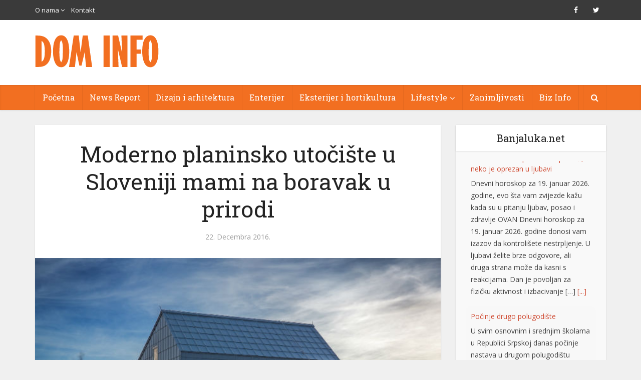

--- FILE ---
content_type: text/html; charset=UTF-8
request_url: https://www.dominfo.ba/moderno-planinsko-utociste-u-sloveniji-mami-na-boravak-u-prirodi/
body_size: 17970
content:
<!DOCTYPE html>
<!--[if IE 8]><html class="ie8"><![endif]-->
<!--[if IE 9]><html class="ie9"><![endif]-->
<!--[if gt IE 8]><!--> <html lang="bs-BA"> <!--<![endif]-->

<head>

<meta http-equiv="Content-Type" content="text/html; charset=UTF-8" />
<meta name="viewport" content="user-scalable=yes, width=device-width, initial-scale=1.0, maximum-scale=1">

<!--[if lt IE 9]>
	<script src="https://www.dominfo.ba/wp-content/themes/voice/js/html5.js"></script>
<![endif]-->
<meta property="og:image" content="https://www.dominfo.ba/wp-content/uploads/2016/12/slovenija-kuca.jpg" />
<meta property="og:url" content="https://www.dominfo.ba/moderno-planinsko-utociste-u-sloveniji-mami-na-boravak-u-prirodi/" />
<meta property="og:title" content="Moderno planinsko utočište u Sloveniji mami na boravak u prirodi" />
<meta property="og:type" content="website" />
<meta property="og:description" content="Slovenski arhitektonski studio Premica zaslužan je za nevjerovatno planinsko utočište u Alpama.Naime, bunker iz Prvog svjetskog rata redizajniran je i pretvoren u modernu alpsku nastambu koja današnjim planinarima služi kao privremeni, ali vrlo moderan smještaj, odnosno" />
<title>Moderno planinsko utočište u Sloveniji mami na boravak u prirodi &#8211; DOM INFO |</title>
<meta name='robots' content='max-image-preview:large' />
	<style>img:is([sizes="auto" i], [sizes^="auto," i]) { contain-intrinsic-size: 3000px 1500px }</style>
	<link rel='dns-prefetch' href='//www.dominfo.ba' />
<link rel='dns-prefetch' href='//fonts.googleapis.com' />
<link rel="alternate" type="application/rss+xml" title="DOM INFO | &raquo; novosti" href="https://www.dominfo.ba/feed/" />
<link rel="alternate" type="application/rss+xml" title="DOM INFO | &raquo;  novosti o komentarima" href="https://www.dominfo.ba/comments/feed/" />
<script type="text/javascript">
/* <![CDATA[ */
window._wpemojiSettings = {"baseUrl":"https:\/\/s.w.org\/images\/core\/emoji\/16.0.1\/72x72\/","ext":".png","svgUrl":"https:\/\/s.w.org\/images\/core\/emoji\/16.0.1\/svg\/","svgExt":".svg","source":{"concatemoji":"https:\/\/www.dominfo.ba\/wp-includes\/js\/wp-emoji-release.min.js?ver=6.8.3"}};
/*! This file is auto-generated */
!function(s,n){var o,i,e;function c(e){try{var t={supportTests:e,timestamp:(new Date).valueOf()};sessionStorage.setItem(o,JSON.stringify(t))}catch(e){}}function p(e,t,n){e.clearRect(0,0,e.canvas.width,e.canvas.height),e.fillText(t,0,0);var t=new Uint32Array(e.getImageData(0,0,e.canvas.width,e.canvas.height).data),a=(e.clearRect(0,0,e.canvas.width,e.canvas.height),e.fillText(n,0,0),new Uint32Array(e.getImageData(0,0,e.canvas.width,e.canvas.height).data));return t.every(function(e,t){return e===a[t]})}function u(e,t){e.clearRect(0,0,e.canvas.width,e.canvas.height),e.fillText(t,0,0);for(var n=e.getImageData(16,16,1,1),a=0;a<n.data.length;a++)if(0!==n.data[a])return!1;return!0}function f(e,t,n,a){switch(t){case"flag":return n(e,"\ud83c\udff3\ufe0f\u200d\u26a7\ufe0f","\ud83c\udff3\ufe0f\u200b\u26a7\ufe0f")?!1:!n(e,"\ud83c\udde8\ud83c\uddf6","\ud83c\udde8\u200b\ud83c\uddf6")&&!n(e,"\ud83c\udff4\udb40\udc67\udb40\udc62\udb40\udc65\udb40\udc6e\udb40\udc67\udb40\udc7f","\ud83c\udff4\u200b\udb40\udc67\u200b\udb40\udc62\u200b\udb40\udc65\u200b\udb40\udc6e\u200b\udb40\udc67\u200b\udb40\udc7f");case"emoji":return!a(e,"\ud83e\udedf")}return!1}function g(e,t,n,a){var r="undefined"!=typeof WorkerGlobalScope&&self instanceof WorkerGlobalScope?new OffscreenCanvas(300,150):s.createElement("canvas"),o=r.getContext("2d",{willReadFrequently:!0}),i=(o.textBaseline="top",o.font="600 32px Arial",{});return e.forEach(function(e){i[e]=t(o,e,n,a)}),i}function t(e){var t=s.createElement("script");t.src=e,t.defer=!0,s.head.appendChild(t)}"undefined"!=typeof Promise&&(o="wpEmojiSettingsSupports",i=["flag","emoji"],n.supports={everything:!0,everythingExceptFlag:!0},e=new Promise(function(e){s.addEventListener("DOMContentLoaded",e,{once:!0})}),new Promise(function(t){var n=function(){try{var e=JSON.parse(sessionStorage.getItem(o));if("object"==typeof e&&"number"==typeof e.timestamp&&(new Date).valueOf()<e.timestamp+604800&&"object"==typeof e.supportTests)return e.supportTests}catch(e){}return null}();if(!n){if("undefined"!=typeof Worker&&"undefined"!=typeof OffscreenCanvas&&"undefined"!=typeof URL&&URL.createObjectURL&&"undefined"!=typeof Blob)try{var e="postMessage("+g.toString()+"("+[JSON.stringify(i),f.toString(),p.toString(),u.toString()].join(",")+"));",a=new Blob([e],{type:"text/javascript"}),r=new Worker(URL.createObjectURL(a),{name:"wpTestEmojiSupports"});return void(r.onmessage=function(e){c(n=e.data),r.terminate(),t(n)})}catch(e){}c(n=g(i,f,p,u))}t(n)}).then(function(e){for(var t in e)n.supports[t]=e[t],n.supports.everything=n.supports.everything&&n.supports[t],"flag"!==t&&(n.supports.everythingExceptFlag=n.supports.everythingExceptFlag&&n.supports[t]);n.supports.everythingExceptFlag=n.supports.everythingExceptFlag&&!n.supports.flag,n.DOMReady=!1,n.readyCallback=function(){n.DOMReady=!0}}).then(function(){return e}).then(function(){var e;n.supports.everything||(n.readyCallback(),(e=n.source||{}).concatemoji?t(e.concatemoji):e.wpemoji&&e.twemoji&&(t(e.twemoji),t(e.wpemoji)))}))}((window,document),window._wpemojiSettings);
/* ]]> */
</script>
<style id='wp-emoji-styles-inline-css' type='text/css'>

	img.wp-smiley, img.emoji {
		display: inline !important;
		border: none !important;
		box-shadow: none !important;
		height: 1em !important;
		width: 1em !important;
		margin: 0 0.07em !important;
		vertical-align: -0.1em !important;
		background: none !important;
		padding: 0 !important;
	}
</style>
<link rel='stylesheet' id='wp-block-library-css' href='https://www.dominfo.ba/wp-includes/css/dist/block-library/style.min.css?ver=6.8.3' type='text/css' media='all' />
<style id='classic-theme-styles-inline-css' type='text/css'>
/*! This file is auto-generated */
.wp-block-button__link{color:#fff;background-color:#32373c;border-radius:9999px;box-shadow:none;text-decoration:none;padding:calc(.667em + 2px) calc(1.333em + 2px);font-size:1.125em}.wp-block-file__button{background:#32373c;color:#fff;text-decoration:none}
</style>
<style id='global-styles-inline-css' type='text/css'>
:root{--wp--preset--aspect-ratio--square: 1;--wp--preset--aspect-ratio--4-3: 4/3;--wp--preset--aspect-ratio--3-4: 3/4;--wp--preset--aspect-ratio--3-2: 3/2;--wp--preset--aspect-ratio--2-3: 2/3;--wp--preset--aspect-ratio--16-9: 16/9;--wp--preset--aspect-ratio--9-16: 9/16;--wp--preset--color--black: #000000;--wp--preset--color--cyan-bluish-gray: #abb8c3;--wp--preset--color--white: #ffffff;--wp--preset--color--pale-pink: #f78da7;--wp--preset--color--vivid-red: #cf2e2e;--wp--preset--color--luminous-vivid-orange: #ff6900;--wp--preset--color--luminous-vivid-amber: #fcb900;--wp--preset--color--light-green-cyan: #7bdcb5;--wp--preset--color--vivid-green-cyan: #00d084;--wp--preset--color--pale-cyan-blue: #8ed1fc;--wp--preset--color--vivid-cyan-blue: #0693e3;--wp--preset--color--vivid-purple: #9b51e0;--wp--preset--gradient--vivid-cyan-blue-to-vivid-purple: linear-gradient(135deg,rgba(6,147,227,1) 0%,rgb(155,81,224) 100%);--wp--preset--gradient--light-green-cyan-to-vivid-green-cyan: linear-gradient(135deg,rgb(122,220,180) 0%,rgb(0,208,130) 100%);--wp--preset--gradient--luminous-vivid-amber-to-luminous-vivid-orange: linear-gradient(135deg,rgba(252,185,0,1) 0%,rgba(255,105,0,1) 100%);--wp--preset--gradient--luminous-vivid-orange-to-vivid-red: linear-gradient(135deg,rgba(255,105,0,1) 0%,rgb(207,46,46) 100%);--wp--preset--gradient--very-light-gray-to-cyan-bluish-gray: linear-gradient(135deg,rgb(238,238,238) 0%,rgb(169,184,195) 100%);--wp--preset--gradient--cool-to-warm-spectrum: linear-gradient(135deg,rgb(74,234,220) 0%,rgb(151,120,209) 20%,rgb(207,42,186) 40%,rgb(238,44,130) 60%,rgb(251,105,98) 80%,rgb(254,248,76) 100%);--wp--preset--gradient--blush-light-purple: linear-gradient(135deg,rgb(255,206,236) 0%,rgb(152,150,240) 100%);--wp--preset--gradient--blush-bordeaux: linear-gradient(135deg,rgb(254,205,165) 0%,rgb(254,45,45) 50%,rgb(107,0,62) 100%);--wp--preset--gradient--luminous-dusk: linear-gradient(135deg,rgb(255,203,112) 0%,rgb(199,81,192) 50%,rgb(65,88,208) 100%);--wp--preset--gradient--pale-ocean: linear-gradient(135deg,rgb(255,245,203) 0%,rgb(182,227,212) 50%,rgb(51,167,181) 100%);--wp--preset--gradient--electric-grass: linear-gradient(135deg,rgb(202,248,128) 0%,rgb(113,206,126) 100%);--wp--preset--gradient--midnight: linear-gradient(135deg,rgb(2,3,129) 0%,rgb(40,116,252) 100%);--wp--preset--font-size--small: 13px;--wp--preset--font-size--medium: 20px;--wp--preset--font-size--large: 36px;--wp--preset--font-size--x-large: 42px;--wp--preset--spacing--20: 0.44rem;--wp--preset--spacing--30: 0.67rem;--wp--preset--spacing--40: 1rem;--wp--preset--spacing--50: 1.5rem;--wp--preset--spacing--60: 2.25rem;--wp--preset--spacing--70: 3.38rem;--wp--preset--spacing--80: 5.06rem;--wp--preset--shadow--natural: 6px 6px 9px rgba(0, 0, 0, 0.2);--wp--preset--shadow--deep: 12px 12px 50px rgba(0, 0, 0, 0.4);--wp--preset--shadow--sharp: 6px 6px 0px rgba(0, 0, 0, 0.2);--wp--preset--shadow--outlined: 6px 6px 0px -3px rgba(255, 255, 255, 1), 6px 6px rgba(0, 0, 0, 1);--wp--preset--shadow--crisp: 6px 6px 0px rgba(0, 0, 0, 1);}:where(.is-layout-flex){gap: 0.5em;}:where(.is-layout-grid){gap: 0.5em;}body .is-layout-flex{display: flex;}.is-layout-flex{flex-wrap: wrap;align-items: center;}.is-layout-flex > :is(*, div){margin: 0;}body .is-layout-grid{display: grid;}.is-layout-grid > :is(*, div){margin: 0;}:where(.wp-block-columns.is-layout-flex){gap: 2em;}:where(.wp-block-columns.is-layout-grid){gap: 2em;}:where(.wp-block-post-template.is-layout-flex){gap: 1.25em;}:where(.wp-block-post-template.is-layout-grid){gap: 1.25em;}.has-black-color{color: var(--wp--preset--color--black) !important;}.has-cyan-bluish-gray-color{color: var(--wp--preset--color--cyan-bluish-gray) !important;}.has-white-color{color: var(--wp--preset--color--white) !important;}.has-pale-pink-color{color: var(--wp--preset--color--pale-pink) !important;}.has-vivid-red-color{color: var(--wp--preset--color--vivid-red) !important;}.has-luminous-vivid-orange-color{color: var(--wp--preset--color--luminous-vivid-orange) !important;}.has-luminous-vivid-amber-color{color: var(--wp--preset--color--luminous-vivid-amber) !important;}.has-light-green-cyan-color{color: var(--wp--preset--color--light-green-cyan) !important;}.has-vivid-green-cyan-color{color: var(--wp--preset--color--vivid-green-cyan) !important;}.has-pale-cyan-blue-color{color: var(--wp--preset--color--pale-cyan-blue) !important;}.has-vivid-cyan-blue-color{color: var(--wp--preset--color--vivid-cyan-blue) !important;}.has-vivid-purple-color{color: var(--wp--preset--color--vivid-purple) !important;}.has-black-background-color{background-color: var(--wp--preset--color--black) !important;}.has-cyan-bluish-gray-background-color{background-color: var(--wp--preset--color--cyan-bluish-gray) !important;}.has-white-background-color{background-color: var(--wp--preset--color--white) !important;}.has-pale-pink-background-color{background-color: var(--wp--preset--color--pale-pink) !important;}.has-vivid-red-background-color{background-color: var(--wp--preset--color--vivid-red) !important;}.has-luminous-vivid-orange-background-color{background-color: var(--wp--preset--color--luminous-vivid-orange) !important;}.has-luminous-vivid-amber-background-color{background-color: var(--wp--preset--color--luminous-vivid-amber) !important;}.has-light-green-cyan-background-color{background-color: var(--wp--preset--color--light-green-cyan) !important;}.has-vivid-green-cyan-background-color{background-color: var(--wp--preset--color--vivid-green-cyan) !important;}.has-pale-cyan-blue-background-color{background-color: var(--wp--preset--color--pale-cyan-blue) !important;}.has-vivid-cyan-blue-background-color{background-color: var(--wp--preset--color--vivid-cyan-blue) !important;}.has-vivid-purple-background-color{background-color: var(--wp--preset--color--vivid-purple) !important;}.has-black-border-color{border-color: var(--wp--preset--color--black) !important;}.has-cyan-bluish-gray-border-color{border-color: var(--wp--preset--color--cyan-bluish-gray) !important;}.has-white-border-color{border-color: var(--wp--preset--color--white) !important;}.has-pale-pink-border-color{border-color: var(--wp--preset--color--pale-pink) !important;}.has-vivid-red-border-color{border-color: var(--wp--preset--color--vivid-red) !important;}.has-luminous-vivid-orange-border-color{border-color: var(--wp--preset--color--luminous-vivid-orange) !important;}.has-luminous-vivid-amber-border-color{border-color: var(--wp--preset--color--luminous-vivid-amber) !important;}.has-light-green-cyan-border-color{border-color: var(--wp--preset--color--light-green-cyan) !important;}.has-vivid-green-cyan-border-color{border-color: var(--wp--preset--color--vivid-green-cyan) !important;}.has-pale-cyan-blue-border-color{border-color: var(--wp--preset--color--pale-cyan-blue) !important;}.has-vivid-cyan-blue-border-color{border-color: var(--wp--preset--color--vivid-cyan-blue) !important;}.has-vivid-purple-border-color{border-color: var(--wp--preset--color--vivid-purple) !important;}.has-vivid-cyan-blue-to-vivid-purple-gradient-background{background: var(--wp--preset--gradient--vivid-cyan-blue-to-vivid-purple) !important;}.has-light-green-cyan-to-vivid-green-cyan-gradient-background{background: var(--wp--preset--gradient--light-green-cyan-to-vivid-green-cyan) !important;}.has-luminous-vivid-amber-to-luminous-vivid-orange-gradient-background{background: var(--wp--preset--gradient--luminous-vivid-amber-to-luminous-vivid-orange) !important;}.has-luminous-vivid-orange-to-vivid-red-gradient-background{background: var(--wp--preset--gradient--luminous-vivid-orange-to-vivid-red) !important;}.has-very-light-gray-to-cyan-bluish-gray-gradient-background{background: var(--wp--preset--gradient--very-light-gray-to-cyan-bluish-gray) !important;}.has-cool-to-warm-spectrum-gradient-background{background: var(--wp--preset--gradient--cool-to-warm-spectrum) !important;}.has-blush-light-purple-gradient-background{background: var(--wp--preset--gradient--blush-light-purple) !important;}.has-blush-bordeaux-gradient-background{background: var(--wp--preset--gradient--blush-bordeaux) !important;}.has-luminous-dusk-gradient-background{background: var(--wp--preset--gradient--luminous-dusk) !important;}.has-pale-ocean-gradient-background{background: var(--wp--preset--gradient--pale-ocean) !important;}.has-electric-grass-gradient-background{background: var(--wp--preset--gradient--electric-grass) !important;}.has-midnight-gradient-background{background: var(--wp--preset--gradient--midnight) !important;}.has-small-font-size{font-size: var(--wp--preset--font-size--small) !important;}.has-medium-font-size{font-size: var(--wp--preset--font-size--medium) !important;}.has-large-font-size{font-size: var(--wp--preset--font-size--large) !important;}.has-x-large-font-size{font-size: var(--wp--preset--font-size--x-large) !important;}
:where(.wp-block-post-template.is-layout-flex){gap: 1.25em;}:where(.wp-block-post-template.is-layout-grid){gap: 1.25em;}
:where(.wp-block-columns.is-layout-flex){gap: 2em;}:where(.wp-block-columns.is-layout-grid){gap: 2em;}
:root :where(.wp-block-pullquote){font-size: 1.5em;line-height: 1.6;}
</style>
<link rel='stylesheet' id='contact-form-7-css' href='https://www.dominfo.ba/wp-content/plugins/contact-form-7/includes/css/styles.css?ver=6.0.6' type='text/css' media='all' />
<link rel='stylesheet' id='ditty-news-ticker-font-css' href='https://www.dominfo.ba/wp-content/plugins/ditty-news-ticker/legacy/inc/static/libs/fontastic/styles.css?ver=3.1.54' type='text/css' media='all' />
<link rel='stylesheet' id='ditty-news-ticker-css' href='https://www.dominfo.ba/wp-content/plugins/ditty-news-ticker/legacy/inc/static/css/style.css?ver=3.1.54' type='text/css' media='all' />
<link rel='stylesheet' id='ditty-displays-css' href='https://www.dominfo.ba/wp-content/plugins/ditty-news-ticker/build/dittyDisplays.css?ver=3.1.54' type='text/css' media='all' />
<link rel='stylesheet' id='ditty-fontawesome-css' href='https://www.dominfo.ba/wp-content/plugins/ditty-news-ticker/includes/libs/fontawesome-6.4.0/css/all.css?ver=6.4.0' type='text/css' media='' />
<link rel='stylesheet' id='mks_shortcodes_simple_line_icons-css' href='https://www.dominfo.ba/wp-content/plugins/meks-flexible-shortcodes/css/simple-line/simple-line-icons.css?ver=1.3.7' type='text/css' media='screen' />
<link rel='stylesheet' id='mks_shortcodes_css-css' href='https://www.dominfo.ba/wp-content/plugins/meks-flexible-shortcodes/css/style.css?ver=1.3.7' type='text/css' media='screen' />
<link rel='stylesheet' id='s_pdf_styles-css' href='https://www.dominfo.ba/wp-content/plugins/simple-pdf-viewer/css/style.css?ver=6.8.3' type='text/css' media='all' />
<link rel='stylesheet' id='super-rss-reader-css' href='https://www.dominfo.ba/wp-content/plugins/super-rss-reader/public/css/style.min.css?ver=5.3' type='text/css' media='all' />
<link rel='stylesheet' id='prettyPhoto_stylesheet-css' href='https://www.dominfo.ba/wp-content/plugins/wp-easy-gallery/css/prettyPhoto.css?ver=6.8.3' type='text/css' media='all' />
<link rel='stylesheet' id='easy-gallery-style-css' href='https://www.dominfo.ba/wp-content/plugins/wp-easy-gallery/css/default.css?ver=6.8.3' type='text/css' media='all' />
<link rel='stylesheet' id='vce_font_0-css' href='https://fonts.googleapis.com/css?family=Open+Sans%3A400&#038;subset=latin%2Clatin-ext&#038;ver=2.0' type='text/css' media='screen' />
<link rel='stylesheet' id='vce_font_1-css' href='https://fonts.googleapis.com/css?family=Roboto+Slab%3A400&#038;subset=latin%2Clatin-ext&#038;ver=2.0' type='text/css' media='screen' />
<link rel='stylesheet' id='vce_style-css' href='https://www.dominfo.ba/wp-content/themes/voice/css/min.css?ver=2.0' type='text/css' media='screen, print' />
<style id='vce_style-inline-css' type='text/css'>
body {background-color:#f0f0f0;}body,.mks_author_widget h3,.site-description,.meta-category a,textarea {font-family: 'Open Sans';font-weight: 400;}h1,h2,h3,h4,h5,h6,blockquote,.vce-post-link,.site-title,.site-title a,.main-box-title,.comment-reply-title,.entry-title a,.vce-single .entry-headline p,.vce-prev-next-link,.author-title,.mks_pullquote,.widget_rss ul li .rsswidget,#bbpress-forums .bbp-forum-title,#bbpress-forums .bbp-topic-permalink {font-family: 'Roboto Slab';font-weight: 400;}.main-navigation a,.sidr a{font-family: 'Roboto Slab';font-weight: 400;}.vce-single .entry-content,.vce-single .entry-headline,.vce-single .entry-footer{width: 600px;}.vce-lay-a .lay-a-content{width: 600px;max-width: 600px;}.vce-page .entry-content,.vce-page .entry-title-page {width: 600px;}.vce-sid-none .vce-single .entry-content,.vce-sid-none .vce-single .entry-headline,.vce-sid-none .vce-single .entry-footer {width: 600px;}.vce-sid-none .vce-page .entry-content,.vce-sid-none .vce-page .entry-title-page,.error404 .entry-content {width: 600px;max-width: 600px;}body, button, input, select, textarea{color: #444444;}h1,h2,h3,h4,h5,h6,.entry-title a,.prev-next-nav a,#bbpress-forums .bbp-forum-title, #bbpress-forums .bbp-topic-permalink,.woocommerce ul.products li.product .price .amount{color: #232323;}a,.entry-title a:hover,.vce-prev-next-link:hover,.vce-author-links a:hover,.required,.error404 h4,.prev-next-nav a:hover,#bbpress-forums .bbp-forum-title:hover, #bbpress-forums .bbp-topic-permalink:hover,.woocommerce ul.products li.product h3:hover,.woocommerce ul.products li.product h3:hover mark,.main-box-title a:hover{color: #cf4d35;}.vce-square,.vce-main-content .mejs-controls .mejs-time-rail .mejs-time-current,button,input[type="button"],input[type="reset"],input[type="submit"],.vce-button,.pagination-wapper a,#vce-pagination .next.page-numbers,#vce-pagination .prev.page-numbers,#vce-pagination .page-numbers,#vce-pagination .page-numbers.current,.vce-link-pages a,#vce-pagination a,.vce-load-more a,.vce-slider-pagination .owl-nav > div,.vce-mega-menu-posts-wrap .owl-nav > div,.comment-reply-link:hover,.vce-featured-section a,.vce-lay-g .vce-featured-info .meta-category a,.vce-404-menu a,.vce-post.sticky .meta-image:before,#vce-pagination .page-numbers:hover,#bbpress-forums .bbp-pagination .current,#bbpress-forums .bbp-pagination a:hover,.woocommerce #respond input#submit,.woocommerce a.button,.woocommerce button.button,.woocommerce input.button,.woocommerce ul.products li.product .added_to_cart,.woocommerce #respond input#submit:hover,.woocommerce a.button:hover,.woocommerce button.button:hover,.woocommerce input.button:hover,.woocommerce ul.products li.product .added_to_cart:hover,.woocommerce #respond input#submit.alt,.woocommerce a.button.alt,.woocommerce button.button.alt,.woocommerce input.button.alt,.woocommerce #respond input#submit.alt:hover, .woocommerce a.button.alt:hover, .woocommerce button.button.alt:hover, .woocommerce input.button.alt:hover,.woocommerce span.onsale,.woocommerce .widget_price_filter .ui-slider .ui-slider-range,.woocommerce .widget_price_filter .ui-slider .ui-slider-handle,.comments-holder .navigation .page-numbers.current,.vce-lay-a .vce-read-more:hover,.vce-lay-c .vce-read-more:hover{background-color: #cf4d35;}#vce-pagination .page-numbers,.comments-holder .navigation .page-numbers{background: transparent;color: #cf4d35;border: 1px solid #cf4d35;}.comments-holder .navigation .page-numbers:hover{background: #cf4d35;border: 1px solid #cf4d35;}.bbp-pagination-links a{background: transparent;color: #cf4d35;border: 1px solid #cf4d35 !important;}#vce-pagination .page-numbers.current,.bbp-pagination-links span.current,.comments-holder .navigation .page-numbers.current{border: 1px solid #cf4d35;}.widget_categories .cat-item:before,.widget_categories .cat-item .count{background: #cf4d35;}.comment-reply-link,.vce-lay-a .vce-read-more,.vce-lay-c .vce-read-more{border: 1px solid #cf4d35;}.entry-meta div,.entry-meta div a,.comment-metadata a,.meta-category span,.meta-author-wrapped,.wp-caption .wp-caption-text,.widget_rss .rss-date,.sidebar cite,.site-footer cite,.sidebar .vce-post-list .entry-meta div,.sidebar .vce-post-list .entry-meta div a,.sidebar .vce-post-list .fn,.sidebar .vce-post-list .fn a,.site-footer .vce-post-list .entry-meta div,.site-footer .vce-post-list .entry-meta div a,.site-footer .vce-post-list .fn,.site-footer .vce-post-list .fn a,#bbpress-forums .bbp-topic-started-by,#bbpress-forums .bbp-topic-started-in,#bbpress-forums .bbp-forum-info .bbp-forum-content,#bbpress-forums p.bbp-topic-meta,span.bbp-admin-links a,.bbp-reply-post-date,#bbpress-forums li.bbp-header,#bbpress-forums li.bbp-footer,.woocommerce .woocommerce-result-count,.woocommerce .product_meta{color: #9b9b9b;}.main-box-title, .comment-reply-title, .main-box-head{background: #ffffff;color: #232323;}.main-box-title a{color: #232323;}.sidebar .widget .widget-title a{color: #232323;}.main-box,.comment-respond,.prev-next-nav{background: #f9f9f9;}.vce-post,ul.comment-list > li.comment,.main-box-single,.ie8 .vce-single,#disqus_thread,.vce-author-card,.vce-author-card .vce-content-outside,.mks-bredcrumbs-container,ul.comment-list > li.pingback{background: #ffffff;}.mks_tabs.horizontal .mks_tab_nav_item.active{border-bottom: 1px solid #ffffff;}.mks_tabs.horizontal .mks_tab_item,.mks_tabs.vertical .mks_tab_nav_item.active,.mks_tabs.horizontal .mks_tab_nav_item.active{background: #ffffff;}.mks_tabs.vertical .mks_tab_nav_item.active{border-right: 1px solid #ffffff;}#vce-pagination,.vce-slider-pagination .owl-controls,.vce-content-outside,.comments-holder .navigation{background: #f3f3f3;}.sidebar .widget-title{background: #ffffff;color: #232323;}.sidebar .widget{background: #f9f9f9;}.sidebar .widget,.sidebar .widget li a,.sidebar .mks_author_widget h3 a,.sidebar .mks_author_widget h3,.sidebar .vce-search-form .vce-search-input,.sidebar .vce-search-form .vce-search-input:focus{color: #444444;}.sidebar .widget li a:hover,.sidebar .widget a,.widget_nav_menu li.menu-item-has-children:hover:after,.widget_pages li.page_item_has_children:hover:after{color: #cf4d35;}.sidebar .tagcloud a {border: 1px solid #cf4d35;}.sidebar .mks_author_link,.sidebar .tagcloud a:hover,.sidebar .mks_themeforest_widget .more,.sidebar button,.sidebar input[type="button"],.sidebar input[type="reset"],.sidebar input[type="submit"],.sidebar .vce-button,.sidebar .bbp_widget_login .button{background-color: #cf4d35;}.sidebar .mks_author_widget .mks_autor_link_wrap,.sidebar .mks_themeforest_widget .mks_read_more{background: #f3f3f3;}.sidebar #wp-calendar caption,.sidebar .recentcomments,.sidebar .post-date,.sidebar #wp-calendar tbody{color: rgba(68,68,68,0.7);}.site-footer{background: #373941;}.site-footer .widget-title{color: #ffffff;}.site-footer,.site-footer .widget,.site-footer .widget li a,.site-footer .mks_author_widget h3 a,.site-footer .mks_author_widget h3,.site-footer .vce-search-form .vce-search-input,.site-footer .vce-search-form .vce-search-input:focus{color: #f9f9f9;}.site-footer .widget li a:hover,.site-footer .widget a,.site-info a{color: #cf4d35;}.site-footer .tagcloud a {border: 1px solid #cf4d35;}.site-footer .mks_author_link,.site-footer .mks_themeforest_widget .more,.site-footer button,.site-footer input[type="button"],.site-footer input[type="reset"],.site-footer input[type="submit"],.site-footer .vce-button,.site-footer .tagcloud a:hover{background-color: #cf4d35;}.site-footer #wp-calendar caption,.site-footer .recentcomments,.site-footer .post-date,.site-footer #wp-calendar tbody,.site-footer .site-info{color: rgba(249,249,249,0.7);}.top-header,.top-nav-menu li .sub-menu{background: #3a3a3a;}.top-header,.top-header a{color: #ffffff;}.top-header .vce-search-form .vce-search-input,.top-header .vce-search-input:focus,.top-header .vce-search-submit{color: #ffffff;}.top-header .vce-search-form .vce-search-input::-webkit-input-placeholder { color: #ffffff;}.top-header .vce-search-form .vce-search-input:-moz-placeholder { color: #ffffff;}.top-header .vce-search-form .vce-search-input::-moz-placeholder { color: #ffffff;}.top-header .vce-search-form .vce-search-input:-ms-input-placeholder { color: #ffffff;}.header-1-wrapper{height: 130px;padding-top: 30px;}.header-2-wrapper,.header-3-wrapper{height: 130px;}.header-2-wrapper .site-branding,.header-3-wrapper .site-branding{top: 30px;left: 0px;}.site-title a, .site-title a:hover{color: #232323;}.site-description{color: #aaaaaa;}.main-header{background-color: #ffffff;}.header-bottom-wrapper{background: #f26f21;}.vce-header-ads{margin: 20px 0;}.header-3-wrapper .nav-menu > li > a{padding: 55px 15px;}.header-sticky,.sidr{background: rgba(242,111,33,0.95);}.ie8 .header-sticky{background: #ffffff;}.main-navigation a,.nav-menu .vce-mega-menu > .sub-menu > li > a,.sidr li a,.vce-menu-parent{color: #ffffff;}.nav-menu > li:hover > a,.nav-menu > .current_page_item > a,.nav-menu > .current-menu-item > a,.nav-menu > .current-menu-ancestor > a,.main-navigation a.vce-item-selected,.main-navigation ul ul li:hover > a,.nav-menu ul .current-menu-item a,.nav-menu ul .current_page_item a,.vce-menu-parent:hover,.sidr li a:hover,.main-navigation li.current-menu-item.fa:before{color: #cf4d35;}.nav-menu > li:hover > a,.nav-menu > .current_page_item > a,.nav-menu > .current-menu-item > a,.nav-menu > .current-menu-ancestor > a,.main-navigation a.vce-item-selected,.main-navigation ul ul,.header-sticky .nav-menu > .current_page_item:hover > a,.header-sticky .nav-menu > .current-menu-item:hover > a,.header-sticky .nav-menu > .current-menu-ancestor:hover > a,.header-sticky .main-navigation a.vce-item-selected:hover{background-color: #f26f21;}.search-header-wrap ul{border-top: 2px solid #cf4d35;}.vce-border-top .main-box-title{border-top: 2px solid #cf4d35;}.tagcloud a:hover,.sidebar .widget .mks_author_link,.sidebar .widget.mks_themeforest_widget .more,.site-footer .widget .mks_author_link,.site-footer .widget.mks_themeforest_widget .more,.vce-lay-g .entry-meta div,.vce-lay-g .fn,.vce-lay-g .fn a{color: #FFF;}.vce-featured-header .vce-featured-header-background{opacity: 0.0}.vce-featured-grid .vce-featured-header-background,.vce-post-big .vce-post-img:after,.vce-post-slider .vce-post-img:after{opacity: 0.0}.vce-featured-grid .owl-item:hover .vce-grid-text .vce-featured-header-background,.vce-post-big li:hover .vce-post-img:after,.vce-post-slider li:hover .vce-post-img:after {opacity: 0.0}#back-top {background: #323232}.meta-image:hover a img,.vce-lay-h .img-wrap:hover .meta-image > img,.img-wrp:hover img,.vce-gallery-big:hover img,.vce-gallery .gallery-item:hover img,.vce_posts_widget .vce-post-big li:hover img,.vce-featured-grid .owl-item:hover img,.vce-post-img:hover img,.mega-menu-img:hover img{-webkit-transform: scale(1.1);-moz-transform: scale(1.1);-o-transform: scale(1.1);-ms-transform: scale(1.1);transform: scale(1.1);}
</style>
<link rel='stylesheet' id='vce_child_load_scripts-css' href='https://www.dominfo.ba/wp-content/themes/voice-child/style.css?ver=2.0' type='text/css' media='screen' />
<link rel='stylesheet' id='meks-flickr-widget-css' href='https://www.dominfo.ba/wp-content/plugins/meks-simple-flickr-widget/css/style.css?ver=1.3' type='text/css' media='all' />
<link rel='stylesheet' id='meks-author-widget-css' href='https://www.dominfo.ba/wp-content/plugins/meks-smart-author-widget/css/style.css?ver=1.1.5' type='text/css' media='all' />
<link rel='stylesheet' id='meks-social-widget-css' href='https://www.dominfo.ba/wp-content/plugins/meks-smart-social-widget/css/style.css?ver=1.6.5' type='text/css' media='all' />
<link rel='stylesheet' id='meks-themeforest-widget-css' href='https://www.dominfo.ba/wp-content/plugins/meks-themeforest-smart-widget/css/style.css?ver=1.6' type='text/css' media='all' />
<link rel='stylesheet' id='ditty-posts-ticker-css' href='https://www.dominfo.ba/wp-content/plugins/ditty-posts-ticker/assets/css/style.css?ver=2.1.0' type='text/css' media='all' />
<script type="text/javascript" src="https://www.dominfo.ba/wp-includes/js/jquery/jquery.min.js?ver=3.7.1" id="jquery-core-js"></script>
<script type="text/javascript" src="https://www.dominfo.ba/wp-includes/js/jquery/jquery-migrate.min.js?ver=3.4.1" id="jquery-migrate-js"></script>
<script type="text/javascript" src="https://www.dominfo.ba/wp-content/plugins/simple-pdf-viewer/js/main.js?ver=6.8.3" id="s_pdf_scripts-js"></script>
<script type="text/javascript" src="https://www.dominfo.ba/wp-content/plugins/super-rss-reader/public/js/jquery.easy-ticker.min.js?ver=5.3" id="jquery-easy-ticker-js"></script>
<script type="text/javascript" src="https://www.dominfo.ba/wp-content/plugins/super-rss-reader/public/js/script.min.js?ver=5.3" id="super-rss-reader-js"></script>
<script type="text/javascript" src="https://www.dominfo.ba/wp-content/plugins/useful-banner-manager/scripts.js?ver=6.8.3" id="ubm-scripts-js"></script>
<script type="text/javascript" src="https://www.dominfo.ba/wp-content/plugins/wp-easy-gallery/js/jquery.prettyPhoto.js?ver=6.8.3" id="prettyPhoto-js"></script>
<script type="text/javascript" src="https://www.dominfo.ba/wp-content/plugins/wp-float/js/jquery.easing.js?ver=6.8.3" id="jqueryeasing-js"></script>
<script type="text/javascript" src="https://www.dominfo.ba/wp-content/plugins/wp-float/js/jquery.floater.2.2.js?ver=6.8.3" id="jqueryfloater-js"></script>
<script type="text/javascript" src="https://www.dominfo.ba/wp-content/plugins/wp-float/js/jquery.hoverIntent.minified.js?ver=6.8.3" id="jqueryhoverintent-js"></script>
<link rel="https://api.w.org/" href="https://www.dominfo.ba/wp-json/" /><link rel="alternate" title="JSON" type="application/json" href="https://www.dominfo.ba/wp-json/wp/v2/posts/21382" /><link rel="EditURI" type="application/rsd+xml" title="RSD" href="https://www.dominfo.ba/xmlrpc.php?rsd" />
<meta name="generator" content="WordPress 6.8.3" />
<link rel="canonical" href="https://www.dominfo.ba/moderno-planinsko-utociste-u-sloveniji-mami-na-boravak-u-prirodi/" />
<link rel='shortlink' href='https://www.dominfo.ba/?p=21382' />
<link rel="alternate" title="oEmbed (JSON)" type="application/json+oembed" href="https://www.dominfo.ba/wp-json/oembed/1.0/embed?url=https%3A%2F%2Fwww.dominfo.ba%2Fmoderno-planinsko-utociste-u-sloveniji-mami-na-boravak-u-prirodi%2F" />
<link rel="alternate" title="oEmbed (XML)" type="text/xml+oembed" href="https://www.dominfo.ba/wp-json/oembed/1.0/embed?url=https%3A%2F%2Fwww.dominfo.ba%2Fmoderno-planinsko-utociste-u-sloveniji-mami-na-boravak-u-prirodi%2F&#038;format=xml" />
<style>.mtphr-dnt { /*border: 1px solid #f58126;*/ padding-bottom: 5px; padding-top: 5px; } .mtphr-dnt h4 { font-size: 14px; line-height: 20px; color: #f26f21 !important; } .mtphr-dnt a { color: #f26f21 !important; } .mtphr-dnt-inline-title { float: left; padding-right: 5px; font-size: 16px; line-height: 18px; color: #f58126; border-radius: 2px; }</style>
<script async src="//adserver.adape.io/www/delivery/asyncjs.php"></script>
<script type="text/javascript">
	window._wp_rp_static_base_url = 'https://rp.zemanta.com/static/';
	window._wp_rp_wp_ajax_url = "https://www.dominfo.ba/wp-admin/admin-ajax.php";
	window._wp_rp_plugin_version = '3.5.1';
	window._wp_rp_post_id = '21382';
	window._wp_rp_num_rel_posts = '5';
	window._wp_rp_thumbnails = true;
	window._wp_rp_post_title = 'Moderno+planinsko+uto%C4%8Di%C5%A1te+u+Sloveniji+mami+na+boravak+u+prirodi';
	window._wp_rp_post_tags = ['alpe', 'arhitektura', 'headline', 'moderna', 'planinska+kuca', 'slovenija', 'utociste', 'dizajn+i+arhitektura', 'a', 'se', 'bunker', 'na', 'mami', 'mini', 'studio', 'ali', 'od', 'moe', 'pod', 'bi', 'parka'];
</script>
<link rel="stylesheet" href="https://www.dominfo.ba/wp-content/plugins/related-posts/static/themes/vertical-m.css?version=3.5.1" />
<!-- WP Easy Gallery -->
<style>.wp-easy-gallery img {}</style><style type="text/css">.vce-custom-content.vce-post { padding: 10px 10px 3px; } .mtphr-dnt h4 { font-size: 14px !important; } .vce-featured-grid .vce-featured-link-article { font-size: 30px; line-height: 32px; } .vce-lay-h .img-wrap .vce-overlay { background: transparent; } .vce-lay-h .img-wrap .entry-header .entry-title a { color: #fff; text-shadow: 1px 1px 3px rgba(0,0,0,1); padding: 0 40px; display: block; } p { margin-bottom: 0px; word-wrap: break-word; line-height: 24px; margin-bottom: 15px; } h2 { font-size: 26px; line-height: 50px; } h3 { font-size: 22px !important; line-height: 35px; } h4 { font-size: 20px !important; line-height: 35px; } h1 { font-size: 40px; line-height: 50px; } .mtphr-dnt-inline-title { float: left; padding-right: 5px; font-size: 16px !important; line-height: 18px; color: #f58126; border-radius: 2px; } .search-header-form .search-input { height: 36px; font-size: 14px; border: none; color: white; } ul.wpbdp-categories { margin: 0 0 10px 15px; padding: 0 10px; font-family: 'Open Sans'; font-size: 15px; } .wpbdp-listing-excerpt { padding: 10px; border-bottom: dotted 1px #ddd; font-family: 'Open Sans'; font-size: 16px; } .wpbdp-listing-excerpt .listing-actions { margin-top: 15px; margin-bottom: 5px; } #s_pdf_frame { height: 825px !important; } .page-id-6156 h1.entry-title-page { text-align: center; } @media (min-width: 800px) and (max-width: 800px) { .header-bottom-wrapper { background: transparent; } .forza { margin-top: 10px; margin-bottom: 10px; } }</style>
<!-- Google Tag Manager -->
<script>(function(w,d,s,l,i){w[l]=w[l]||[];w[l].push({'gtm.start':
new Date().getTime(),event:'gtm.js'});var f=d.getElementsByTagName(s)[0],
j=d.createElement(s),dl=l!='dataLayer'?'&l='+l:'';j.async=true;j.src=
'https://www.googletagmanager.com/gtm.js?id='+i+dl;f.parentNode.insertBefore(j,f);
})(window,document,'script','dataLayer','GTM-TVBMNRL');</script>
<!-- End Google Tag Manager -->
<script async src="https://pagead2.googlesyndication.com/pagead/js/adsbygoogle.js?client=ca-pub-5391901373771991" crossorigin="anonymous"></script>
</head>

<body class="wp-singular post-template-default single single-post postid-21382 single-format-standard wp-theme-voice wp-child-theme-voice-child chrome vce-sid-right">
<!-- Google Tag Manager (noscript) -->
<noscript><iframe src="https://www.googletagmanager.com/ns.html?id=GTM-TVBMNRL"
height="0" width="0" style="display:none;visibility:hidden"></iframe></noscript>
<!-- End Google Tag Manager (noscript) -->
<div id="vce-main">

<header id="header" class="main-header">
	<div class="top-header">
	<div class="container">

					<div class="vce-wrap-left">
					<ul id="vce_top_navigation_menu" class="top-nav-menu"><li id="menu-item-13538" class="menu-item menu-item-type-post_type menu-item-object-page menu-item-has-children menu-item-13538"><a href="https://www.dominfo.ba/o-nama/">O nama</a>
<ul class="sub-menu">
	<li id="menu-item-13539" class="menu-item menu-item-type-post_type menu-item-object-page menu-item-13539"><a href="https://www.dominfo.ba/o-nama/impresum/">Impresum</a></li>
	<li id="menu-item-13540" class="menu-item menu-item-type-post_type menu-item-object-page menu-item-13540"><a href="https://www.dominfo.ba/o-nama/arhiva/">Arhiva</a></li>
	<li id="menu-item-13541" class="menu-item menu-item-type-post_type menu-item-object-page menu-item-13541"><a href="https://www.dominfo.ba/o-nama/cjenovnik/">Cjenovnik</a></li>
	<li id="menu-item-13544" class="menu-item menu-item-type-post_type menu-item-object-page menu-item-13544"><a href="https://www.dominfo.ba/o-nama/marketing/">Marketing</a></li>
</ul>
</li>
<li id="menu-item-13542" class="menu-item menu-item-type-post_type menu-item-object-page menu-item-13542"><a href="https://www.dominfo.ba/o-nama/kontakt/">Kontakt</a></li>
</ul>			</div>
				
					<div class="vce-wrap-right">
					<div class="menu-social-container"><ul id="vce_social_menu" class="soc-nav-menu"><li id="menu-item-13718" class="menu-item menu-item-type-custom menu-item-object-custom menu-item-13718"><a href="https://www.facebook.com/casopisdominfo/?fref=ts"><span class="vce-social-name">Facebook</span></a></li>
<li id="menu-item-13719" class="menu-item menu-item-type-custom menu-item-object-custom menu-item-13719"><a href="https://twitter.com/dominfo5"><span class="vce-social-name">Twitter</span></a></li>
</ul></div>			</div>
		
		


	</div>
</div><div class="container header-2-wrapper header-main-area">	
	<div class="vce-res-nav">
	<a class="vce-responsive-nav" href="#sidr-main"><i class="fa fa-bars"></i></a>
</div>
<div class="site-branding">
		
	
	<span class="site-title">
		<a href="https://www.dominfo.ba/" title="DOM INFO |" class="has-logo"><img src="https://www.dominfo.ba/wp-content/uploads/2015/03/dominfo1.png" alt="DOM INFO |" /></a>
	</span>

<span class="site-description"></span>	
	

</div>

	<style>
.forza{
float: right;
margin-top: 20px;
max-width: 728px;
}

@media (max-width: 767px) {
.forza{
display: none;
}
}
</style>
<div class="forza">
<div style="display:block;margin:0 auto;text-align:center;" ><ins data-revive-zoneid="282" data-revive-id="c6749aa8ee87cd121b641db354802e41"></ins></div></div>

</div>

<div class="header-bottom-wrapper header-left-nav">
	<div class="container">
		<nav id="site-navigation" class="main-navigation" role="navigation">
	<ul id="vce_main_navigation_menu" class="nav-menu"><li id="menu-item-13513" class="menu-item menu-item-type-custom menu-item-object-custom menu-item-home menu-item-13513"><a href="https://www.dominfo.ba">Početna</a><li id="menu-item-13510" class="menu-item menu-item-type-taxonomy menu-item-object-category menu-item-13510 vce-cat-1444"><a href="https://www.dominfo.ba/category/news-report/">News Report</a><li id="menu-item-13509" class="menu-item menu-item-type-taxonomy menu-item-object-category current-post-ancestor current-menu-parent current-post-parent menu-item-13509 vce-cat-1411"><a href="https://www.dominfo.ba/category/dizajn-i-arhitektura/">Dizajn i arhitektura</a><li id="menu-item-13502" class="menu-item menu-item-type-taxonomy menu-item-object-category menu-item-13502 vce-cat-70"><a href="https://www.dominfo.ba/category/enterijeri-2/">Enterijer</a><li id="menu-item-13503" class="menu-item menu-item-type-taxonomy menu-item-object-category menu-item-13503 vce-cat-71"><a href="https://www.dominfo.ba/category/hortikultura/">Eksterijer i hortikultura</a><li id="menu-item-13506" class="menu-item menu-item-type-taxonomy menu-item-object-category menu-item-has-children menu-item-13506 vce-cat-1442"><a href="https://www.dominfo.ba/category/lifestyle/">Lifestyle</a>
<ul class="sub-menu">
	<li id="menu-item-13504" class="menu-item menu-item-type-taxonomy menu-item-object-category menu-item-13504 vce-cat-72"><a href="https://www.dominfo.ba/category/lifestyle/savjetipocetna/">Savjeti</a></ul>
<li id="menu-item-13511" class="menu-item menu-item-type-taxonomy menu-item-object-category menu-item-13511 vce-cat-1443"><a href="https://www.dominfo.ba/category/lifestyle/wellness-zanimljivosti-wellness-2/">Zanimljivosti</a><li id="menu-item-13512" class="menu-item menu-item-type-taxonomy menu-item-object-category menu-item-13512 vce-cat-17"><a href="https://www.dominfo.ba/category/biz-info/">Biz Info</a><li class="search-header-wrap"><a class="search_header" href="javascript:void(0)"><i class="fa fa-search"></i></a><ul class="search-header-form-ul"><li><form class="search-header-form" action="https://www.dominfo.ba/" method="get">
		<input name="s" class="search-input" size="20" type="text" value="Upišite pojam pretrage" onfocus="(this.value == 'Upišite pojam pretrage') && (this.value = '')" onblur="(this.value == '') && (this.value = 'Upišite pojam pretrage')" placeholder="Upišite pojam pretrage" />
		</form></li></ul></li></ul></nav>	</div>
</div>

<!--<div class="container header-2-wrapper header-main-area">	
	
	<div class="vce-header-ads">
			</div>
</div>

<div class="header-bottom-wrapper header-left-nav">
	<div class="container">
			</div>
</div> -->
<script data-ad-client="ca-pub-8522572479194468" async src="https://pagead2.googlesyndication.com/pagead/js/adsbygoogle.…"></script>
</header>

<div id="main-wrapper">





<div id="content" class="container site-content">

				
	<div id="primary" class="vce-main-content">

		<main id="main" class="main-box main-box-single">

		
			<article id="post-21382" class="vce-single post-21382 post type-post status-publish format-standard has-post-thumbnail hentry category-dizajn-i-arhitektura tag-alpe tag-arhitektura tag-headline tag-moderna tag-planinska-kuca tag-slovenija tag-utociste">

			<header class="entry-header">
			
			<h1 class="entry-title">Moderno planinsko utočište u Sloveniji mami na boravak u prirodi</h1>
			<div class="entry-meta"><div class="meta-item date"><span class="updated">22. Decembra 2016.</span></div></div>
		</header>
	
	
					
			 	
			 	<div class="meta-image">
					<img width="640" height="385" src="https://www.dominfo.ba/wp-content/uploads/2016/12/slovenija-kuca.jpg" class="attachment-vce-lay-a size-vce-lay-a wp-post-image" alt="slovenija-kuca" decoding="async" fetchpriority="high" srcset="https://www.dominfo.ba/wp-content/uploads/2016/12/slovenija-kuca.jpg 640w, https://www.dominfo.ba/wp-content/uploads/2016/12/slovenija-kuca-300x180.jpg 300w, https://www.dominfo.ba/wp-content/uploads/2016/12/slovenija-kuca-150x90.jpg 150w, https://www.dominfo.ba/wp-content/uploads/2016/12/slovenija-kuca-500x301.jpg 500w" sizes="(max-width: 640px) 100vw, 640px" />
									</div>

				
					
	    
		
	<div class="entry-content">
		<p><strong>Slovenski arhitektonski studio Premica zaslužan je za nevjerovatno planinsko utočište u Alpama.</strong></p>
<p>Naime, bunker iz Prvog svjetskog rata redizajniran je i pretvoren u modernu alpsku nastambu koja današnjim planinarima služi kao privremeni, ali vrlo moderan smještaj, odnosno prenoćište.</p>
<p><a href="https://www.dominfo.ba/wp-content/uploads/2016/12/planinska-kuca.jpg"><img decoding="async" class="aligncenter  wp-image-21384" src="https://www.dominfo.ba/wp-content/uploads/2016/12/planinska-kuca-1024x608.jpg" alt="planinska-kuca" width="700" height="416" srcset="https://www.dominfo.ba/wp-content/uploads/2016/12/planinska-kuca-1024x608.jpg 1024w, https://www.dominfo.ba/wp-content/uploads/2016/12/planinska-kuca-300x178.jpg 300w, https://www.dominfo.ba/wp-content/uploads/2016/12/planinska-kuca-810x481.jpg 810w, https://www.dominfo.ba/wp-content/uploads/2016/12/planinska-kuca-1140x676.jpg 1140w, https://www.dominfo.ba/wp-content/uploads/2016/12/planinska-kuca-150x89.jpg 150w, https://www.dominfo.ba/wp-content/uploads/2016/12/planinska-kuca-500x297.jpg 500w, https://www.dominfo.ba/wp-content/uploads/2016/12/planinska-kuca.jpg 1500w" sizes="(max-width: 700px) 100vw, 700px" /></a></p>
<p>Nalazi se u sklopu Nacionalnog parka Triglav i uprkos surovom planinskom masivu kojim je okružen, dizajn enterijera ovog utočišta je osim moderan i vrlo funkcionalan.</p>
<p><a href="https://www.dominfo.ba/wp-content/uploads/2016/12/planinska-kuca-u-sloveniji.jpg"><img decoding="async" class="aligncenter size-full wp-image-21385" src="https://www.dominfo.ba/wp-content/uploads/2016/12/planinska-kuca-u-sloveniji.jpg" alt="planinska-kuca-u-sloveniji" width="640" height="472" srcset="https://www.dominfo.ba/wp-content/uploads/2016/12/planinska-kuca-u-sloveniji.jpg 640w, https://www.dominfo.ba/wp-content/uploads/2016/12/planinska-kuca-u-sloveniji-300x221.jpg 300w, https://www.dominfo.ba/wp-content/uploads/2016/12/planinska-kuca-u-sloveniji-150x111.jpg 150w, https://www.dominfo.ba/wp-content/uploads/2016/12/planinska-kuca-u-sloveniji-500x369.jpg 500w" sizes="(max-width: 640px) 100vw, 640px" /></a></p>
<p>Ovo mini zdanje se može pohvaliti i solarnim panelima kako bi se neko vrijeme mogla koristiti rasvjetna tijela, dok je asimetrična konstrukcija kućice napravljena u svrhu zaštite od jakih vjetrova, kao i snježnog pokrivača, a pod u unutrašnjosti načinjen je od drva kako bi se ostavio dojam topline privremenog doma.</p>
<p><a href="https://www.dominfo.ba/wp-content/uploads/2016/12/slovenija-arhitektura.jpg"><img loading="lazy" decoding="async" class="aligncenter  wp-image-21386" src="https://www.dominfo.ba/wp-content/uploads/2016/12/slovenija-arhitektura-710x1024.jpg" alt="slovenija-arhitektura" width="640" height="923" srcset="https://www.dominfo.ba/wp-content/uploads/2016/12/slovenija-arhitektura-710x1024.jpg 710w, https://www.dominfo.ba/wp-content/uploads/2016/12/slovenija-arhitektura-208x300.jpg 208w, https://www.dominfo.ba/wp-content/uploads/2016/12/slovenija-arhitektura-810x1168.jpg 810w, https://www.dominfo.ba/wp-content/uploads/2016/12/slovenija-arhitektura-150x216.jpg 150w, https://www.dominfo.ba/wp-content/uploads/2016/12/slovenija-arhitektura-347x500.jpg 347w, https://www.dominfo.ba/wp-content/uploads/2016/12/slovenija-arhitektura.jpg 1047w" sizes="auto, (max-width: 640px) 100vw, 640px" /></a></p>
<p>&nbsp;</p>
<p>&nbsp;</p>
<p>&nbsp;</p>

<div class="wp_rp_wrap  wp_rp_vertical_m" id="wp_rp_first"><div class="wp_rp_content"><div style="display:block;margin:0 auto;text-align:center;"><ins data-revive-zoneid="317" data-revive-id="c6749aa8ee87cd121b641db354802e41"></ins></div><h3 class="related_post_title">Preporučujemo:</h3><ul class="related_post wp_rp"><li data-position="0" data-poid="in-50838" data-post-type="none" ><a href="https://www.dominfo.ba/otvorena-biblioteka-u-parku/" class="wp_rp_thumbnail"><img loading="lazy" decoding="async" src="https://www.dominfo.ba/wp-content/uploads/2022/06/izgradnja-otvorene-biblioteke-u-parku-podrzava-biofilni-dizajn-4-150x150.jpeg" alt="Otvorena biblioteka u parku" width="150" height="150" /></a><a href="https://www.dominfo.ba/otvorena-biblioteka-u-parku/" class="wp_rp_title">Otvorena biblioteka u parku</a></li><li data-position="1" data-poid="in-46773" data-post-type="none" ><a href="https://www.dominfo.ba/ocaravajuca-londonska-rezidencija-dizajnerke-rose-uniacke/" class="wp_rp_thumbnail"><img loading="lazy" decoding="async" src="https://www.dominfo.ba/wp-content/uploads/2021/12/P11-1397-02-150x150.jpg" alt="Očaravajuća londonska rezidencija dizajnerke Rose Uniacke" width="150" height="150" /></a><a href="https://www.dominfo.ba/ocaravajuca-londonska-rezidencija-dizajnerke-rose-uniacke/" class="wp_rp_title">Očaravajuća londonska rezidencija dizajnerke Rose Uniacke</a></li><li data-position="2" data-poid="in-46566" data-post-type="none" ><a href="https://www.dominfo.ba/planinska-kuca-iz-snova/" class="wp_rp_thumbnail"><img loading="lazy" decoding="async" src="https://www.dominfo.ba/wp-content/uploads/2021/12/ad0122-barnes-1-150x150.jpg" alt="Planinska kuća iz snova" width="150" height="150" /></a><a href="https://www.dominfo.ba/planinska-kuca-iz-snova/" class="wp_rp_title">Planinska kuća iz snova</a></li><li data-position="3" data-poid="in-27668" data-post-type="none" ><a href="https://www.dominfo.ba/pocelo-je-takmicenje-za-najbolju-gradevinu-na-svijetu-2017/" class="wp_rp_thumbnail"><img loading="lazy" decoding="async" src="https://www.dominfo.ba/wp-content/uploads/2017/07/atlas-hotel-vijetnam-150x150.jpg" alt="Počelo je takmičenje za najbolju građevinu na svijetu 2017." width="150" height="150" /></a><a href="https://www.dominfo.ba/pocelo-je-takmicenje-za-najbolju-gradevinu-na-svijetu-2017/" class="wp_rp_title">Počelo je takmičenje za najbolju građevinu na svijetu 2017.</a></li><li data-position="4" data-poid="in-25297" data-post-type="none" ><a href="https://www.dominfo.ba/crna-planinska-kuca-na-padinama-gorskog-kotara/" class="wp_rp_thumbnail"><img loading="lazy" decoding="async" src="https://www.dominfo.ba/wp-content/uploads/2017/04/crna-planinska-kuca-150x150.jpg" alt="Crna planinska kuća na padinama Gorskog Kotara" width="150" height="150" /></a><a href="https://www.dominfo.ba/crna-planinska-kuca-na-padinama-gorskog-kotara/" class="wp_rp_title">Crna planinska kuća na padinama Gorskog Kotara</a></li></ul></div></div>
	</div>

	
	
		  	
	<div class="vce-share-bar">
		<ul class="vce-share-items">
			<li><a class="fa fa-facebook" href="javascript:void(0);" data-url="http://www.facebook.com/sharer/sharer.php?u=https://www.dominfo.ba/moderno-planinsko-utociste-u-sloveniji-mami-na-boravak-u-prirodi/&amp;t=Moderno planinsko utočište u Sloveniji mami na boravak u prirodi"></a></li><li><a class="fa fa-twitter" href="javascript:void(0);" data-url="http://twitter.com/intent/tweet?url=https://www.dominfo.ba/moderno-planinsko-utociste-u-sloveniji-mami-na-boravak-u-prirodi/&amp;text=Moderno planinsko utočište u Sloveniji mami na boravak u prirodi"></a></li><li><a class="fa fa-google-plus" href="javascript:void(0);" data-url="https://plus.google.com/share?url=https://www.dominfo.ba/moderno-planinsko-utociste-u-sloveniji-mami-na-boravak-u-prirodi/"></a></li><li><a class="fa fa-pinterest" href="javascript:void(0);" data-url="http://pinterest.com/pin/create/button/?url=https://www.dominfo.ba/moderno-planinsko-utociste-u-sloveniji-mami-na-boravak-u-prirodi/&amp;media=https://www.dominfo.ba/wp-content/uploads/2016/12/slovenija-kuca.jpg&amp;description=Moderno planinsko utočište u Sloveniji mami na boravak u prirodi"></a></li><li><a class="fa fa-linkedin" href="javascript:void(0);" data-url="http://www.linkedin.com/shareArticle?mini=true&amp;url=https://www.dominfo.ba/moderno-planinsko-utociste-u-sloveniji-mami-na-boravak-u-prirodi/&amp;title=Moderno planinsko utočište u Sloveniji mami na boravak u prirodi"></a></li>		</ul>
	</div>
	
	 	<div class="vce-ad vce-ad-container"><div style="display:block;margin:0 auto;text-align:center;"><ins data-revive-zoneid="290" data-revive-id="c6749aa8ee87cd121b641db354802e41"></ins></div></div>

</article>
		
					<nav class="prev-next-nav">
			
		<div class="vce-prev-link">
			<a href="https://www.dominfo.ba/raj-za-adrenalinske-zavisnike-hod-nad-provalijom-od-250m/" rel="prev"><span class="img-wrp"><img width="375" height="195" src="https://www.dominfo.ba/wp-content/uploads/2016/12/most-375x195.jpg" class="attachment-vce-lay-b size-vce-lay-b wp-post-image" alt="" decoding="async" loading="lazy" /><span class="vce-pn-ico"><i class="fa fa fa-chevron-left"></i></span></span><span class="vce-prev-next-link">Raj za adrenalinske zavisnike: Hod nad provalijom od 250m</span></a>		</div>

		
			
		<div class="vce-next-link">
			<a href="https://www.dominfo.ba/tradicionalne-svedske-peci-su-ukras-enterijera/" rel="next"><span class="img-wrp"><img width="375" height="195" src="https://www.dominfo.ba/wp-content/uploads/2015/03/svedski-kamini-375x195.jpg" class="attachment-vce-lay-b size-vce-lay-b wp-post-image" alt="svedski-kamini" decoding="async" loading="lazy" /><span class="vce-pn-ico"><i class="fa fa fa-chevron-right"></i></span></span><span class="vce-prev-next-link">Tradicionalne švedske peći su ukras enterijera</span></a>		</div>	
	</nav>		
		</main>

		
					
	
	<div class="main-box vce-related-box">

	<h3 class="main-box-title">Preporuka</h3>
	
	<div class="main-box-inside">

					<article class="vce-post vce-lay-d post-43202 post type-post status-publish format-standard has-post-thumbnail hentry category-dizajn-i-arhitektura tag-headline">
	
 		 	<div class="meta-image">			
			<a href="https://www.dominfo.ba/ova-divna-koliba-skrivena-u-sumi-ima-sve-potrebno-za-dobar-odmor/" title="Ova divna koliba skrivena u šumi ima sve potrebno za dobar odmor">
				<img width="145" height="100" src="https://www.dominfo.ba/wp-content/uploads/2021/06/f_11614851_1024-145x100.jpg" class="attachment-vce-lay-d size-vce-lay-d wp-post-image" alt="" decoding="async" loading="lazy" srcset="https://www.dominfo.ba/wp-content/uploads/2021/06/f_11614851_1024-145x100.jpg 145w, https://www.dominfo.ba/wp-content/uploads/2021/06/f_11614851_1024-380x260.jpg 380w" sizes="auto, (max-width: 145px) 100vw, 145px" />							</a>
		</div>
		

	<header class="entry-header">
				<h2 class="entry-title"><a href="https://www.dominfo.ba/ova-divna-koliba-skrivena-u-sumi-ima-sve-potrebno-za-dobar-odmor/" title="Ova divna koliba skrivena u šumi ima sve potrebno za dobar odmor">Ova divna koliba skrivena u šumi ima sve potrebno za...</a></h2>
			</header>

</article>					<article class="vce-post vce-lay-d post-53801 post type-post status-publish format-standard has-post-thumbnail hentry category-dizajn-i-arhitektura tag-headline tag-ticker">
	
 		 	<div class="meta-image">			
			<a href="https://www.dominfo.ba/prozori-od-poda-do-plafona-prednosti-i-mane/" title="Prozori od poda do plafona: prednosti i mane">
				<img width="145" height="100" src="https://www.dominfo.ba/wp-content/uploads/2023/10/prozori-od-poda-do-plafona-3-145x100.jpg" class="attachment-vce-lay-d size-vce-lay-d wp-post-image" alt="" decoding="async" loading="lazy" srcset="https://www.dominfo.ba/wp-content/uploads/2023/10/prozori-od-poda-do-plafona-3-145x100.jpg 145w, https://www.dominfo.ba/wp-content/uploads/2023/10/prozori-od-poda-do-plafona-3-380x260.jpg 380w" sizes="auto, (max-width: 145px) 100vw, 145px" />							</a>
		</div>
		

	<header class="entry-header">
				<h2 class="entry-title"><a href="https://www.dominfo.ba/prozori-od-poda-do-plafona-prednosti-i-mane/" title="Prozori od poda do plafona: prednosti i mane">Prozori od poda do plafona: prednosti i mane</a></h2>
			</header>

</article>					<article class="vce-post vce-lay-d post-56535 post type-post status-publish format-standard has-post-thumbnail hentry category-dizajn-i-arhitektura tag-headline tag-ticker">
	
 		 	<div class="meta-image">			
			<a href="https://www.dominfo.ba/hamburg-dobija-novu-operu-koja-izgleda-kao-modna-pista-buducnosti/" title="Hamburg dobija novu operu koja izgleda kao modna pista budućnosti">
				<img width="145" height="100" src="https://www.dominfo.ba/wp-content/uploads/2025/12/Screenshot_1-1-145x100.png" class="attachment-vce-lay-d size-vce-lay-d wp-post-image" alt="" decoding="async" loading="lazy" srcset="https://www.dominfo.ba/wp-content/uploads/2025/12/Screenshot_1-1-145x100.png 145w, https://www.dominfo.ba/wp-content/uploads/2025/12/Screenshot_1-1-380x260.png 380w" sizes="auto, (max-width: 145px) 100vw, 145px" />							</a>
		</div>
		

	<header class="entry-header">
				<h2 class="entry-title"><a href="https://www.dominfo.ba/hamburg-dobija-novu-operu-koja-izgleda-kao-modna-pista-buducnosti/" title="Hamburg dobija novu operu koja izgleda kao modna pista budućnosti">Hamburg dobija novu operu koja izgleda kao modna pista...</a></h2>
			</header>

</article>					<article class="vce-post vce-lay-d post-56477 post type-post status-publish format-standard has-post-thumbnail hentry category-dizajn-i-arhitektura tag-headline tag-ticker">
	
 		 	<div class="meta-image">			
			<a href="https://www.dominfo.ba/pri-momi-male-kuce-veliki-komfor/" title="Pri Momi: Male kuće, veliki komfor">
				<img width="145" height="100" src="https://www.dominfo.ba/wp-content/uploads/2025/11/01-1-145x100.jpg" class="attachment-vce-lay-d size-vce-lay-d wp-post-image" alt="" decoding="async" loading="lazy" srcset="https://www.dominfo.ba/wp-content/uploads/2025/11/01-1-145x100.jpg 145w, https://www.dominfo.ba/wp-content/uploads/2025/11/01-1-380x260.jpg 380w" sizes="auto, (max-width: 145px) 100vw, 145px" />							</a>
		</div>
		

	<header class="entry-header">
				<h2 class="entry-title"><a href="https://www.dominfo.ba/pri-momi-male-kuce-veliki-komfor/" title="Pri Momi: Male kuće, veliki komfor">Pri Momi: Male kuće, veliki komfor</a></h2>
			</header>

</article>					<article class="vce-post vce-lay-d post-56433 post type-post status-publish format-standard has-post-thumbnail hentry category-dizajn-i-arhitektura tag-headline tag-ticker">
	
 		 	<div class="meta-image">			
			<a href="https://www.dominfo.ba/56433-2/" title="Esca: Mediteranski doživljaj u srcu Izmira">
				<img width="145" height="100" src="https://www.dominfo.ba/wp-content/uploads/2025/11/esca-mediteranski-dozivljaj-u-srcu-izmira-spoj-kulinarstva-arhitekture-i-svetlosti-1-145x100.jpg" class="attachment-vce-lay-d size-vce-lay-d wp-post-image" alt="" decoding="async" loading="lazy" srcset="https://www.dominfo.ba/wp-content/uploads/2025/11/esca-mediteranski-dozivljaj-u-srcu-izmira-spoj-kulinarstva-arhitekture-i-svetlosti-1-145x100.jpg 145w, https://www.dominfo.ba/wp-content/uploads/2025/11/esca-mediteranski-dozivljaj-u-srcu-izmira-spoj-kulinarstva-arhitekture-i-svetlosti-1-380x260.jpg 380w" sizes="auto, (max-width: 145px) 100vw, 145px" />							</a>
		</div>
		

	<header class="entry-header">
				<h2 class="entry-title"><a href="https://www.dominfo.ba/56433-2/" title="Esca: Mediteranski doživljaj u srcu Izmira">Esca: Mediteranski doživljaj u srcu Izmira</a></h2>
			</header>

</article>					<article class="vce-post vce-lay-d post-56393 post type-post status-publish format-standard has-post-thumbnail hentry category-dizajn-i-arhitektura tag-headline tag-ticker">
	
 		 	<div class="meta-image">			
			<a href="https://www.dominfo.ba/pogledajte-unutrasnjost-montazne-modularne-kabine-koja-je-postavljena-za-jedan-dan/" title="Pogledajte unutrašnjost montažne modularne kabine koja je postavljena za jedan dan">
				<img width="145" height="100" src="https://www.dominfo.ba/wp-content/uploads/2025/11/mirrored-prefab-cabin-architecture-071025-846-02-145x100.jpg" class="attachment-vce-lay-d size-vce-lay-d wp-post-image" alt="" decoding="async" loading="lazy" srcset="https://www.dominfo.ba/wp-content/uploads/2025/11/mirrored-prefab-cabin-architecture-071025-846-02-145x100.jpg 145w, https://www.dominfo.ba/wp-content/uploads/2025/11/mirrored-prefab-cabin-architecture-071025-846-02-380x260.jpg 380w" sizes="auto, (max-width: 145px) 100vw, 145px" />							</a>
		</div>
		

	<header class="entry-header">
				<h2 class="entry-title"><a href="https://www.dominfo.ba/pogledajte-unutrasnjost-montazne-modularne-kabine-koja-je-postavljena-za-jedan-dan/" title="Pogledajte unutrašnjost montažne modularne kabine koja je postavljena za jedan dan">Pogledajte unutrašnjost montažne modularne kabine...</a></h2>
			</header>

</article>		
	</div>

	</div>


		
		
		

	</div>

		<aside id="sidebar" class="sidebar right">
		<div id="super_rss_reader-3" class="widget widget_super_rss_reader"><h4 class="widget-title">Banjaluka.net</h4><!-- Start - Super RSS Reader v5.3-->
        <div class="super-rss-reader-widget"><div class="srr-main"><div class="srr-wrap srr-style-smodern srr-vticker" data-visible="3" data-speed="4000" data-id="srr-tab-311" ><div class="srr-inner"><div class="srr-item "><div class="srr-item-in srr-clearfix"><div class="srr-title"><a href="https://banjaluka.net/dnevni-horoskop-neko-se-povlaci-a-neko-je-oprezan-u-ljubavi/" target="_blank" rel="nofollow noopener noreferrer" title="Dnevni horoskop: Neko se povlači, a neko je oprezan u ljubavi">Dnevni horoskop: Neko se povlači, a neko je oprezan u ljubavi</a></div><div class="srr-summary srr-clearfix"><p>Dnevni horoskop za 19. januar 2026. godine, evo šta vam zvijezde kažu kada su u pitanju ljubav, posao i zdravlje OVAN Dnevni horoskop za 19. januar 2026. godine donosi vam izazov da kontrolišete nestrpljenje. U ljubavi želite brze odgovore, ali druga strana može da kasni s reakcijama. Dan je povoljan za fizičku aktivnost i izbacivanje […] <a href="https://banjaluka.net/dnevni-horoskop-neko-se-povlaci-a-neko-je-oprezan-u-ljubavi/" title="Read more" target="_blank" rel="nofollow noopener noreferrer" class="srr-read-more">[...]</a></p></div></div></div><div class="srr-item srr-stripe"><div class="srr-item-in srr-clearfix"><div class="srr-title"><a href="https://banjaluka.net/pocinje-drugo-polugodiste/" target="_blank" rel="nofollow noopener noreferrer" title="Počinje drugo polugodište">Počinje drugo polugodište</a></div><div class="srr-summary srr-clearfix"><p>U svim osnovnim i srednjim školama u Republici Srpskoj danas počinje nastava u drugom polugodištu školske 2025/2026. godine. U Ministarstvu prosvjete i kulture Republike Srpske rečeno je Srni da su, prema informacijama predsjednika aktiva direktora, izvršene sve neophodne pripreme, te će sve škole nesmetano početi sa radom. Prema Pravilniku o školskom kalendaru za školsku 2025/2026. […] <a href="https://banjaluka.net/pocinje-drugo-polugodiste/" title="Read more" target="_blank" rel="nofollow noopener noreferrer" class="srr-read-more">[...]</a></p></div></div></div><div class="srr-item "><div class="srr-item-in srr-clearfix"><div class="srr-title"><a href="https://banjaluka.net/sirom-srpske-plivanje-za-casni-krst/" target="_blank" rel="nofollow noopener noreferrer" title="Širom Srpske plivanje za Časni krst">Širom Srpske plivanje za Časni krst</a></div><div class="srr-summary srr-clearfix"><p>Srpska pravoslavna crkva i vjernici obilježavaju praznik Bogojavljenje kao uspomenu na dan kada se Isus Hristos krstio na rijeci Јordan i tom prilikom Bog se javio ljudima u tri lica – Sveta trojica. Danas Bogojavljenje – značaj praznika i narodna vjerovanja U pravoslavnim hramovima osveštava se vodica koja ima čudotvorno i iscjeliteljsko dejstvo, a vjernici […] <a href="https://banjaluka.net/sirom-srpske-plivanje-za-casni-krst/" title="Read more" target="_blank" rel="nofollow noopener noreferrer" class="srr-read-more">[...]</a></p></div></div></div><div class="srr-item srr-stripe"><div class="srr-item-in srr-clearfix"><div class="srr-title"><a href="https://banjaluka.net/katastrofalna-nesreca-u-spaniji-u-sudaru-vozova-vise-od-20-mrtvih-foto-video/" target="_blank" rel="nofollow noopener noreferrer" title="Katastrofalna nesreća u Španiji: U sudaru vozova više od 20 mrtvih FOTO/VIDEO">Katastrofalna nesreća u Španiji: U sudaru vozova više od 20 mrtvih FOTO/VIDEO</a></div><div class="srr-summary srr-clearfix"><p>Broj poginulih u željezničkoj nesreći u Španiji, kada su dva voza iskočila iz šina porastao je na najmanje 24, a broj povrijeđenih povećan je na najmanje 73, od kojih je 15 u teškom stanju. Broj žrtava mogao bi biti ponovo povećan u narednim satima, jer je jedan od iskliznulih vagona “teško oštećen”, rekao je predsjednik […] <a href="https://banjaluka.net/katastrofalna-nesreca-u-spaniji-u-sudaru-vozova-vise-od-20-mrtvih-foto-video/" title="Read more" target="_blank" rel="nofollow noopener noreferrer" class="srr-read-more">[...]</a></p></div></div></div><div class="srr-item "><div class="srr-item-in srr-clearfix"><div class="srr-title"><a href="https://banjaluka.net/danas-bogojavljenje-znacaj-praznika-i-narodna-vjerovanja/" target="_blank" rel="nofollow noopener noreferrer" title="Danas Bogojavljenje – značaj praznika i narodna vjerovanja">Danas Bogojavljenje – značaj praznika i narodna vjerovanja</a></div><div class="srr-summary srr-clearfix"><p>Srpska pravoslavna crkva danas proslavlja Bogojavljenje, praznik ustanovljen u spomen na Hristovo krštenje u rijeci Jordanu i objavljivanje Bogočovjeka. Tradicionalno, na ovaj dan pliva se za Časni krst, a prema običajnom kalendaru počinju i dani pogodni za vjenčanja. Bogojavljenje je jedan od 15 najvećih hrišćanskih praznika. Današnji praznik obilježava se u spomen na događaj kada […] <a href="https://banjaluka.net/danas-bogojavljenje-znacaj-praznika-i-narodna-vjerovanja/" title="Read more" target="_blank" rel="nofollow noopener noreferrer" class="srr-read-more">[...]</a></p></div></div></div></div></div></div></div><!-- End - Super RSS Reader --></div><div id="custom_html-3" class="widget_text widget widget_custom_html"><div class="textwidget custom-html-widget"><div style="display:block;margin:0 auto;text-align:center;"><ins data-revive-zoneid="284" data-revive-id="c6749aa8ee87cd121b641db354802e41"></ins></div></div></div><div id="custom_html-4" class="widget_text widget widget_custom_html"><div class="textwidget custom-html-widget"><div style="display:block;margin:0 auto;text-align:center;"><ins data-revive-zoneid="285" data-revive-id="c6749aa8ee87cd121b641db354802e41"></ins></div></div></div><div id="custom_html-5" class="widget_text widget widget_custom_html"><div class="textwidget custom-html-widget"><div style="display:block;margin:0 auto;text-align:center;"><ins data-revive-zoneid="286" data-revive-id="c6749aa8ee87cd121b641db354802e41"></ins></div></div></div><div id="custom_html-7" class="widget_text widget widget_custom_html"><div class="textwidget custom-html-widget"><div style="display:block;margin:0 auto;text-align:center;"><ins data-revive-zoneid="289" data-revive-id="c6749aa8ee87cd121b641db354802e41"></ins></div></div></div><div id="vce_posts_widget-2" class="widget vce_posts_widget"><h4 class="widget-title">POPULARNO</h4>
		
		</div><div id="text-9" class="widget widget_text"><h4 class="widget-title">Poveži se s DOM INFO:</h4>			<div class="textwidget"><a href="https://twitter.com/dominfo5" class="twitter-follow-button" data-show-count="false">Follow @dominfo5</a>
<script>!function(d,s,id){var js,fjs=d.getElementsByTagName(s)[0],p=/^http:/.test(d.location)?'http':'https';if(!d.getElementById(id)){js=d.createElement(s);js.id=id;js.src=p+'://platform.twitter.com/widgets.js';fjs.parentNode.insertBefore(js,fjs);}}(document, 'script', 'twitter-wjs');</script>

<div class="fb-like-box" data-href="https://www.facebook.com/casopisdominfo" data-colorscheme="light" data-show-faces="true" data-header="false" data-stream="false" data-show-border="false"></div></div>
		</div><div id="search-2" class="widget widget_search"><h4 class="widget-title">Pretraga:</h4><form class="vce-search-form" action="https://www.dominfo.ba/" method="get">
	<input name="s" class="vce-search-input" size="20" type="text" value="Upišite pojam pretrage" onfocus="(this.value == 'Upišite pojam pretrage') && (this.value = '')" onblur="(this.value == '') && (this.value = 'Upišite pojam pretrage')" placeholder="Upišite pojam pretrage" />
	<button type="submit" class="vce-search-submit"><i class="fa fa-search"></i></button> 
</form></div><div class="vce-sticky"><div id="text-7" class="widget widget_text">			<div class="textwidget"><iframe src="//www.facebook.com/plugins/like.php?href=https%3A%2F%2Ffacebook.com%2Fcasopisdominfo&amp;width=300&amp;layout=standard&amp;action=like&amp;show_faces=true&amp;share=true&amp;colorscheme=dark&amp;height=80" scrolling="no" frameborder="0" style="border:none; overflow:hidden; width:100%; height:80px;" allowTransparency="true"></iframe>
</div>
		</div><div id="archives-3" class="widget widget_archive"><h4 class="widget-title">Arhiva</h4>		<label class="screen-reader-text" for="archives-dropdown-3">Arhiva</label>
		<select id="archives-dropdown-3" name="archive-dropdown">
			
			<option value="">Odaberite mjesec</option>
				<option value='https://www.dominfo.ba/2026/01/'> Januar 2026 </option>
	<option value='https://www.dominfo.ba/2025/12/'> Decembar 2025 </option>
	<option value='https://www.dominfo.ba/2025/11/'> Novembar 2025 </option>
	<option value='https://www.dominfo.ba/2025/10/'> Oktobar 2025 </option>
	<option value='https://www.dominfo.ba/2025/09/'> Septembar 2025 </option>
	<option value='https://www.dominfo.ba/2025/08/'> August 2025 </option>
	<option value='https://www.dominfo.ba/2025/07/'> Juli 2025 </option>
	<option value='https://www.dominfo.ba/2025/06/'> Juni 2025 </option>
	<option value='https://www.dominfo.ba/2025/05/'> Maj 2025 </option>
	<option value='https://www.dominfo.ba/2025/04/'> April 2025 </option>
	<option value='https://www.dominfo.ba/2025/03/'> Mart 2025 </option>
	<option value='https://www.dominfo.ba/2025/02/'> Februar 2025 </option>
	<option value='https://www.dominfo.ba/2025/01/'> Januar 2025 </option>
	<option value='https://www.dominfo.ba/2024/12/'> Decembar 2024 </option>
	<option value='https://www.dominfo.ba/2024/11/'> Novembar 2024 </option>
	<option value='https://www.dominfo.ba/2024/10/'> Oktobar 2024 </option>
	<option value='https://www.dominfo.ba/2024/09/'> Septembar 2024 </option>
	<option value='https://www.dominfo.ba/2024/08/'> August 2024 </option>
	<option value='https://www.dominfo.ba/2024/07/'> Juli 2024 </option>
	<option value='https://www.dominfo.ba/2024/06/'> Juni 2024 </option>
	<option value='https://www.dominfo.ba/2024/05/'> Maj 2024 </option>
	<option value='https://www.dominfo.ba/2024/04/'> April 2024 </option>
	<option value='https://www.dominfo.ba/2024/03/'> Mart 2024 </option>
	<option value='https://www.dominfo.ba/2024/02/'> Februar 2024 </option>
	<option value='https://www.dominfo.ba/2024/01/'> Januar 2024 </option>
	<option value='https://www.dominfo.ba/2023/12/'> Decembar 2023 </option>
	<option value='https://www.dominfo.ba/2023/11/'> Novembar 2023 </option>
	<option value='https://www.dominfo.ba/2023/10/'> Oktobar 2023 </option>
	<option value='https://www.dominfo.ba/2023/09/'> Septembar 2023 </option>
	<option value='https://www.dominfo.ba/2023/08/'> August 2023 </option>
	<option value='https://www.dominfo.ba/2023/07/'> Juli 2023 </option>
	<option value='https://www.dominfo.ba/2023/06/'> Juni 2023 </option>
	<option value='https://www.dominfo.ba/2023/05/'> Maj 2023 </option>
	<option value='https://www.dominfo.ba/2023/04/'> April 2023 </option>
	<option value='https://www.dominfo.ba/2023/03/'> Mart 2023 </option>
	<option value='https://www.dominfo.ba/2023/02/'> Februar 2023 </option>
	<option value='https://www.dominfo.ba/2023/01/'> Januar 2023 </option>
	<option value='https://www.dominfo.ba/2022/12/'> Decembar 2022 </option>
	<option value='https://www.dominfo.ba/2022/11/'> Novembar 2022 </option>
	<option value='https://www.dominfo.ba/2022/10/'> Oktobar 2022 </option>
	<option value='https://www.dominfo.ba/2022/09/'> Septembar 2022 </option>
	<option value='https://www.dominfo.ba/2022/08/'> August 2022 </option>
	<option value='https://www.dominfo.ba/2022/07/'> Juli 2022 </option>
	<option value='https://www.dominfo.ba/2022/06/'> Juni 2022 </option>
	<option value='https://www.dominfo.ba/2022/05/'> Maj 2022 </option>
	<option value='https://www.dominfo.ba/2022/04/'> April 2022 </option>
	<option value='https://www.dominfo.ba/2022/03/'> Mart 2022 </option>
	<option value='https://www.dominfo.ba/2022/02/'> Februar 2022 </option>
	<option value='https://www.dominfo.ba/2022/01/'> Januar 2022 </option>
	<option value='https://www.dominfo.ba/2021/12/'> Decembar 2021 </option>
	<option value='https://www.dominfo.ba/2021/11/'> Novembar 2021 </option>
	<option value='https://www.dominfo.ba/2021/10/'> Oktobar 2021 </option>
	<option value='https://www.dominfo.ba/2021/09/'> Septembar 2021 </option>
	<option value='https://www.dominfo.ba/2021/08/'> August 2021 </option>
	<option value='https://www.dominfo.ba/2021/07/'> Juli 2021 </option>
	<option value='https://www.dominfo.ba/2021/06/'> Juni 2021 </option>
	<option value='https://www.dominfo.ba/2021/05/'> Maj 2021 </option>
	<option value='https://www.dominfo.ba/2021/04/'> April 2021 </option>
	<option value='https://www.dominfo.ba/2021/03/'> Mart 2021 </option>
	<option value='https://www.dominfo.ba/2021/02/'> Februar 2021 </option>
	<option value='https://www.dominfo.ba/2021/01/'> Januar 2021 </option>
	<option value='https://www.dominfo.ba/2020/12/'> Decembar 2020 </option>
	<option value='https://www.dominfo.ba/2020/11/'> Novembar 2020 </option>
	<option value='https://www.dominfo.ba/2020/10/'> Oktobar 2020 </option>
	<option value='https://www.dominfo.ba/2020/09/'> Septembar 2020 </option>
	<option value='https://www.dominfo.ba/2020/08/'> August 2020 </option>
	<option value='https://www.dominfo.ba/2020/07/'> Juli 2020 </option>
	<option value='https://www.dominfo.ba/2020/06/'> Juni 2020 </option>
	<option value='https://www.dominfo.ba/2020/05/'> Maj 2020 </option>
	<option value='https://www.dominfo.ba/2020/04/'> April 2020 </option>
	<option value='https://www.dominfo.ba/2020/03/'> Mart 2020 </option>
	<option value='https://www.dominfo.ba/2020/02/'> Februar 2020 </option>
	<option value='https://www.dominfo.ba/2020/01/'> Januar 2020 </option>
	<option value='https://www.dominfo.ba/2019/12/'> Decembar 2019 </option>
	<option value='https://www.dominfo.ba/2019/11/'> Novembar 2019 </option>
	<option value='https://www.dominfo.ba/2019/10/'> Oktobar 2019 </option>
	<option value='https://www.dominfo.ba/2019/09/'> Septembar 2019 </option>
	<option value='https://www.dominfo.ba/2019/08/'> August 2019 </option>
	<option value='https://www.dominfo.ba/2019/07/'> Juli 2019 </option>
	<option value='https://www.dominfo.ba/2019/06/'> Juni 2019 </option>
	<option value='https://www.dominfo.ba/2019/05/'> Maj 2019 </option>
	<option value='https://www.dominfo.ba/2019/04/'> April 2019 </option>
	<option value='https://www.dominfo.ba/2019/03/'> Mart 2019 </option>
	<option value='https://www.dominfo.ba/2019/02/'> Februar 2019 </option>
	<option value='https://www.dominfo.ba/2019/01/'> Januar 2019 </option>
	<option value='https://www.dominfo.ba/2018/12/'> Decembar 2018 </option>
	<option value='https://www.dominfo.ba/2018/11/'> Novembar 2018 </option>
	<option value='https://www.dominfo.ba/2018/10/'> Oktobar 2018 </option>
	<option value='https://www.dominfo.ba/2018/09/'> Septembar 2018 </option>
	<option value='https://www.dominfo.ba/2018/08/'> August 2018 </option>
	<option value='https://www.dominfo.ba/2018/07/'> Juli 2018 </option>
	<option value='https://www.dominfo.ba/2018/06/'> Juni 2018 </option>
	<option value='https://www.dominfo.ba/2018/05/'> Maj 2018 </option>
	<option value='https://www.dominfo.ba/2018/04/'> April 2018 </option>
	<option value='https://www.dominfo.ba/2018/03/'> Mart 2018 </option>
	<option value='https://www.dominfo.ba/2018/02/'> Februar 2018 </option>
	<option value='https://www.dominfo.ba/2018/01/'> Januar 2018 </option>
	<option value='https://www.dominfo.ba/2017/12/'> Decembar 2017 </option>
	<option value='https://www.dominfo.ba/2017/11/'> Novembar 2017 </option>
	<option value='https://www.dominfo.ba/2017/10/'> Oktobar 2017 </option>
	<option value='https://www.dominfo.ba/2017/09/'> Septembar 2017 </option>
	<option value='https://www.dominfo.ba/2017/08/'> August 2017 </option>
	<option value='https://www.dominfo.ba/2017/07/'> Juli 2017 </option>
	<option value='https://www.dominfo.ba/2017/06/'> Juni 2017 </option>
	<option value='https://www.dominfo.ba/2017/05/'> Maj 2017 </option>
	<option value='https://www.dominfo.ba/2017/04/'> April 2017 </option>
	<option value='https://www.dominfo.ba/2017/03/'> Mart 2017 </option>
	<option value='https://www.dominfo.ba/2017/02/'> Februar 2017 </option>
	<option value='https://www.dominfo.ba/2017/01/'> Januar 2017 </option>
	<option value='https://www.dominfo.ba/2016/12/'> Decembar 2016 </option>
	<option value='https://www.dominfo.ba/2016/11/'> Novembar 2016 </option>
	<option value='https://www.dominfo.ba/2016/10/'> Oktobar 2016 </option>
	<option value='https://www.dominfo.ba/2016/09/'> Septembar 2016 </option>
	<option value='https://www.dominfo.ba/2016/08/'> August 2016 </option>
	<option value='https://www.dominfo.ba/2016/07/'> Juli 2016 </option>
	<option value='https://www.dominfo.ba/2016/06/'> Juni 2016 </option>
	<option value='https://www.dominfo.ba/2016/05/'> Maj 2016 </option>
	<option value='https://www.dominfo.ba/2016/04/'> April 2016 </option>
	<option value='https://www.dominfo.ba/2016/03/'> Mart 2016 </option>
	<option value='https://www.dominfo.ba/2016/02/'> Februar 2016 </option>
	<option value='https://www.dominfo.ba/2016/01/'> Januar 2016 </option>
	<option value='https://www.dominfo.ba/2015/12/'> Decembar 2015 </option>
	<option value='https://www.dominfo.ba/2015/11/'> Novembar 2015 </option>
	<option value='https://www.dominfo.ba/2015/10/'> Oktobar 2015 </option>
	<option value='https://www.dominfo.ba/2015/09/'> Septembar 2015 </option>
	<option value='https://www.dominfo.ba/2015/08/'> August 2015 </option>
	<option value='https://www.dominfo.ba/2015/07/'> Juli 2015 </option>
	<option value='https://www.dominfo.ba/2015/06/'> Juni 2015 </option>
	<option value='https://www.dominfo.ba/2015/05/'> Maj 2015 </option>
	<option value='https://www.dominfo.ba/2015/04/'> April 2015 </option>
	<option value='https://www.dominfo.ba/2015/03/'> Mart 2015 </option>
	<option value='https://www.dominfo.ba/2015/02/'> Februar 2015 </option>
	<option value='https://www.dominfo.ba/2015/01/'> Januar 2015 </option>
	<option value='https://www.dominfo.ba/2014/12/'> Decembar 2014 </option>
	<option value='https://www.dominfo.ba/2014/11/'> Novembar 2014 </option>
	<option value='https://www.dominfo.ba/2014/10/'> Oktobar 2014 </option>
	<option value='https://www.dominfo.ba/2014/09/'> Septembar 2014 </option>
	<option value='https://www.dominfo.ba/2014/07/'> Juli 2014 </option>
	<option value='https://www.dominfo.ba/201/02/'> Februar 201 </option>

		</select>

			<script type="text/javascript">
/* <![CDATA[ */

(function() {
	var dropdown = document.getElementById( "archives-dropdown-3" );
	function onSelectChange() {
		if ( dropdown.options[ dropdown.selectedIndex ].value !== '' ) {
			document.location.href = this.options[ this.selectedIndex ].value;
		}
	}
	dropdown.onchange = onSelectChange;
})();

/* ]]> */
</script>
</div></div>	</aside>

</div>



	<footer id="footer" class="site-footer">

				<div class="container">
			<div class="container-fix">
										<div class="bit-3">
									</div>
							<div class="bit-3">
									</div>
							<div class="bit-3">
									</div>
						</div>
		</div>
		
					<div class="container-full site-info">
				<div class="container">
											<div class="vce-wrap-left">
							<p>Copyright &copy; 2016. </p>						</div>
					
											<div class="vce-wrap-right">
								<ul id="vce_footer_menu" class="bottom-nav-menu"><li id="menu-item-42432" class="menu-item menu-item-type-custom menu-item-object-custom menu-item-42432"><a href="https://banjaluka.net/vremenska-prognoza/">Vremenska prognoza Banja Luka</a></li>
<li id="menu-item-13546" class="menu-item menu-item-type-post_type menu-item-object-page menu-item-13546"><a href="https://www.dominfo.ba/o-nama/impresum/">Impresum</a></li>
<li id="menu-item-13547" class="menu-item menu-item-type-post_type menu-item-object-page menu-item-13547"><a href="https://www.dominfo.ba/o-nama/cjenovnik/">Cjenovnik</a></li>
<li id="menu-item-13549" class="menu-item menu-item-type-post_type menu-item-object-page menu-item-13549"><a href="https://www.dominfo.ba/o-nama/marketing/">Marketing</a></li>
<li id="menu-item-13548" class="menu-item menu-item-type-post_type menu-item-object-page menu-item-13548"><a href="https://www.dominfo.ba/o-nama/kontakt/">Kontakt</a></li>
</ul>						</div>
						

					
			
				</div>
			</div>
		

	</footer>


</div>
</div>

<a href="javascript:void(0)" id="back-top"><i class="fa fa-angle-up"></i></a>

<script type="speculationrules">
{"prefetch":[{"source":"document","where":{"and":[{"href_matches":"\/*"},{"not":{"href_matches":["\/wp-*.php","\/wp-admin\/*","\/wp-content\/uploads\/*","\/wp-content\/*","\/wp-content\/plugins\/*","\/wp-content\/themes\/voice-child\/*","\/wp-content\/themes\/voice\/*","\/*\\?(.+)"]}},{"not":{"selector_matches":"a[rel~=\"nofollow\"]"}},{"not":{"selector_matches":".no-prefetch, .no-prefetch a"}}]},"eagerness":"conservative"}]}
</script>
<script type="text/javascript" async>var wpegSettings = {gallery_theme: 'light_rounded', show_overlay: true};jQuery(document).ready(function(){	jQuery(".gallery a[rel^='prettyPhoto']").prettyPhoto({counter_separator_label:' of ', theme:wpegSettings.gallery_theme, overlay_gallery:wpegSettings.show_overlay, social_tools:wpegSettings.show_social});});</script><script type="text/javascript">/* <![CDATA[ */ jQuery(document).ready( function() { jQuery.post( "https://www.dominfo.ba/wp-admin/admin-ajax.php", { action : "entry_views", _ajax_nonce : "328b805ff1", post_id : 21382 } ); } ); /* ]]> */</script>
<script type="text/javascript" src="https://www.dominfo.ba/wp-includes/js/dist/hooks.min.js?ver=4d63a3d491d11ffd8ac6" id="wp-hooks-js"></script>
<script type="text/javascript" src="https://www.dominfo.ba/wp-includes/js/dist/i18n.min.js?ver=5e580eb46a90c2b997e6" id="wp-i18n-js"></script>
<script type="text/javascript" id="wp-i18n-js-after">
/* <![CDATA[ */
wp.i18n.setLocaleData( { 'text direction\u0004ltr': [ 'ltr' ] } );
/* ]]> */
</script>
<script type="text/javascript" src="https://www.dominfo.ba/wp-content/plugins/contact-form-7/includes/swv/js/index.js?ver=6.0.6" id="swv-js"></script>
<script type="text/javascript" id="contact-form-7-js-translations">
/* <![CDATA[ */
( function( domain, translations ) {
	var localeData = translations.locale_data[ domain ] || translations.locale_data.messages;
	localeData[""].domain = domain;
	wp.i18n.setLocaleData( localeData, domain );
} )( "contact-form-7", {"translation-revision-date":"2023-10-27 20:30:37+0000","generator":"GlotPress\/4.0.1","domain":"messages","locale_data":{"messages":{"":{"domain":"messages","plural-forms":"nplurals=3; plural=(n % 10 == 1 && n % 100 != 11) ? 0 : ((n % 10 >= 2 && n % 10 <= 4 && (n % 100 < 12 || n % 100 > 14)) ? 1 : 2);","lang":"bs_BA"},"Error:":["Gre\u0161ka:"]}},"comment":{"reference":"includes\/js\/index.js"}} );
/* ]]> */
</script>
<script type="text/javascript" id="contact-form-7-js-before">
/* <![CDATA[ */
var wpcf7 = {
    "api": {
        "root": "https:\/\/www.dominfo.ba\/wp-json\/",
        "namespace": "contact-form-7\/v1"
    },
    "cached": 1
};
/* ]]> */
</script>
<script type="text/javascript" src="https://www.dominfo.ba/wp-content/plugins/contact-form-7/includes/js/index.js?ver=6.0.6" id="contact-form-7-js"></script>
<script type="text/javascript" src="https://www.dominfo.ba/wp-content/plugins/ditty-news-ticker/legacy/inc/static/js/swiped-events.min.js?ver=1.1.4" id="swiped-events-js"></script>
<script type="text/javascript" src="https://www.dominfo.ba/wp-includes/js/imagesloaded.min.js?ver=5.0.0" id="imagesloaded-js"></script>
<script type="text/javascript" src="https://www.dominfo.ba/wp-includes/js/jquery/ui/effect.min.js?ver=1.13.3" id="jquery-effects-core-js"></script>
<script type="text/javascript" id="ditty-news-ticker-js-extra">
/* <![CDATA[ */
var mtphr_dnt_vars = {"is_rtl":""};
/* ]]> */
</script>
<script type="text/javascript" src="https://www.dominfo.ba/wp-content/plugins/ditty-news-ticker/legacy/inc/static/js/ditty-news-ticker.js?ver=3.1.54" id="ditty-news-ticker-js"></script>
<script type="text/javascript" src="https://www.dominfo.ba/wp-content/plugins/meks-flexible-shortcodes/js/main.js?ver=1" id="mks_shortcodes_js-js"></script>
<script type="text/javascript" id="vce_custom-js-extra">
/* <![CDATA[ */
var vce_js_settings = {"sticky_header":"","sticky_header_offset":"700","sticky_header_logo":"","logo_retina":"","logo_mobile":"","rtl_mode":"0","ajax_url":"https:\/\/www.dominfo.ba\/wp-admin\/admin-ajax.php","ajax_mega_menu":"1","mega_menu_slider":"1","mega_menu_subcats":"","lay_fa_grid_center":"","full_slider_autoplay":"5000","grid_slider_autoplay":"","fa_big_opacity":{"1":"0.0","2":"0.0"}};
/* ]]> */
</script>
<script type="text/javascript" src="https://www.dominfo.ba/wp-content/themes/voice/js/min.js?ver=2.0" id="vce_custom-js"></script>
<script type="text/javascript" src="https://www.dominfo.ba/wp-content/plugins/wp-gallery-custom-links/wp-gallery-custom-links.js?ver=1.1" id="wp-gallery-custom-links-js-js"></script>

<script defer src="https://static.cloudflareinsights.com/beacon.min.js/vcd15cbe7772f49c399c6a5babf22c1241717689176015" integrity="sha512-ZpsOmlRQV6y907TI0dKBHq9Md29nnaEIPlkf84rnaERnq6zvWvPUqr2ft8M1aS28oN72PdrCzSjY4U6VaAw1EQ==" data-cf-beacon='{"version":"2024.11.0","token":"7beba860b83e4ad5b564a9979550cdac","r":1,"server_timing":{"name":{"cfCacheStatus":true,"cfEdge":true,"cfExtPri":true,"cfL4":true,"cfOrigin":true,"cfSpeedBrain":true},"location_startswith":null}}' crossorigin="anonymous"></script>
</body>
</html>

--- FILE ---
content_type: text/html; charset=utf-8
request_url: https://www.google.com/recaptcha/api2/aframe
body_size: 264
content:
<!DOCTYPE HTML><html><head><meta http-equiv="content-type" content="text/html; charset=UTF-8"></head><body><script nonce="u1quMcqiqSgzl_Z1-blNsA">/** Anti-fraud and anti-abuse applications only. See google.com/recaptcha */ try{var clients={'sodar':'https://pagead2.googlesyndication.com/pagead/sodar?'};window.addEventListener("message",function(a){try{if(a.source===window.parent){var b=JSON.parse(a.data);var c=clients[b['id']];if(c){var d=document.createElement('img');d.src=c+b['params']+'&rc='+(localStorage.getItem("rc::a")?sessionStorage.getItem("rc::b"):"");window.document.body.appendChild(d);sessionStorage.setItem("rc::e",parseInt(sessionStorage.getItem("rc::e")||0)+1);localStorage.setItem("rc::h",'1768805110601');}}}catch(b){}});window.parent.postMessage("_grecaptcha_ready", "*");}catch(b){}</script></body></html>